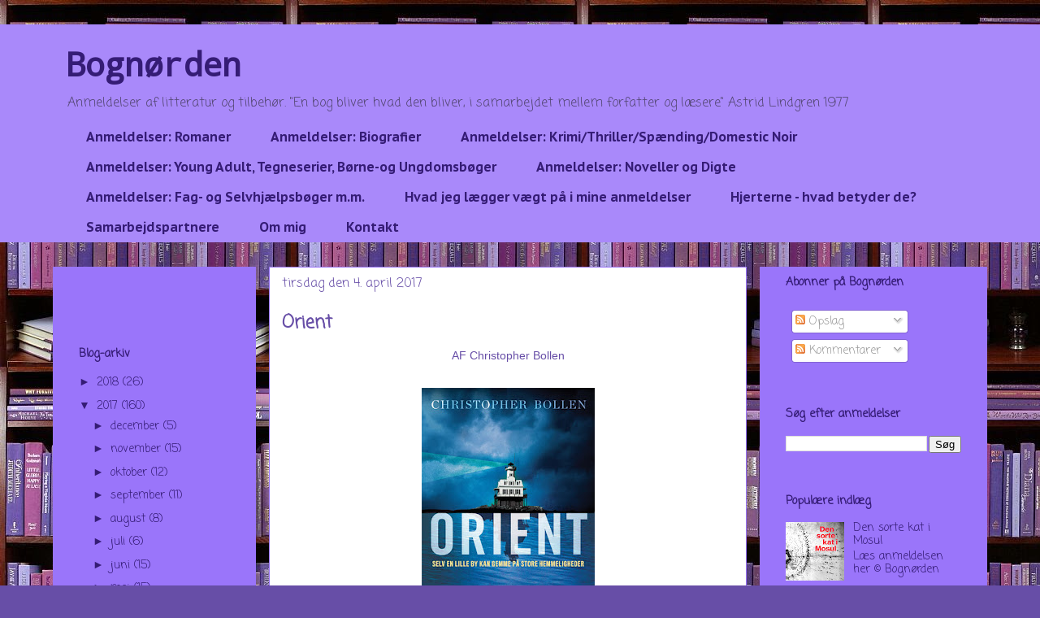

--- FILE ---
content_type: text/html; charset=UTF-8
request_url: https://bognorden.blogspot.com/2017/04/orient.html
body_size: 18100
content:
<!DOCTYPE html>
<html class='v2' dir='ltr' lang='da'>
<head>
<link href='https://www.blogger.com/static/v1/widgets/335934321-css_bundle_v2.css' rel='stylesheet' type='text/css'/>
<meta content='width=1100' name='viewport'/>
<meta content='text/html; charset=UTF-8' http-equiv='Content-Type'/>
<meta content='blogger' name='generator'/>
<link href='https://bognorden.blogspot.com/favicon.ico' rel='icon' type='image/x-icon'/>
<link href='http://bognorden.blogspot.com/2017/04/orient.html' rel='canonical'/>
<link rel="alternate" type="application/atom+xml" title="Bognørden - Atom" href="https://bognorden.blogspot.com/feeds/posts/default" />
<link rel="alternate" type="application/rss+xml" title="Bognørden - RSS" href="https://bognorden.blogspot.com/feeds/posts/default?alt=rss" />
<link rel="service.post" type="application/atom+xml" title="Bognørden - Atom" href="https://www.blogger.com/feeds/1525074050467744601/posts/default" />

<link rel="alternate" type="application/atom+xml" title="Bognørden - Atom" href="https://bognorden.blogspot.com/feeds/4017700249410857566/comments/default" />
<!--Can't find substitution for tag [blog.ieCssRetrofitLinks]-->
<link href='https://blogger.googleusercontent.com/img/b/R29vZ2xl/AVvXsEgGjh3vI6ShFRV6vur7KX2q_LkaYpTV0FSF8LUWS2CN4PdOgzDGrgwPIjG-l3snYaCEZPY4aRSrH8uzthYrGnfqU3V7HbdKX7z9vH1C2AoR5dF6uybtZT5clFv5toh9mOu8H9fmE5ulhMkQ/s320/1707212_1486805404.jpg' rel='image_src'/>
<meta content='http://bognorden.blogspot.com/2017/04/orient.html' property='og:url'/>
<meta content='Orient' property='og:title'/>
<meta content='Litteratur, litteraturanmeldelse, litteraturanmeldelser, anmeldelser, bøger, boganmeldelse, boganmeldelser, Bognørdens bogforum, anmeldelse' property='og:description'/>
<meta content='https://blogger.googleusercontent.com/img/b/R29vZ2xl/AVvXsEgGjh3vI6ShFRV6vur7KX2q_LkaYpTV0FSF8LUWS2CN4PdOgzDGrgwPIjG-l3snYaCEZPY4aRSrH8uzthYrGnfqU3V7HbdKX7z9vH1C2AoR5dF6uybtZT5clFv5toh9mOu8H9fmE5ulhMkQ/w1200-h630-p-k-no-nu/1707212_1486805404.jpg' property='og:image'/>
<title>Bognørden: Orient</title>
<style type='text/css'>@font-face{font-family:'Coming Soon';font-style:normal;font-weight:400;font-display:swap;src:url(//fonts.gstatic.com/s/comingsoon/v20/qWcuB6mzpYL7AJ2VfdQR1t-VWDnRsDkg.woff2)format('woff2');unicode-range:U+0000-00FF,U+0131,U+0152-0153,U+02BB-02BC,U+02C6,U+02DA,U+02DC,U+0304,U+0308,U+0329,U+2000-206F,U+20AC,U+2122,U+2191,U+2193,U+2212,U+2215,U+FEFF,U+FFFD;}@font-face{font-family:'Droid Sans Mono';font-style:normal;font-weight:400;font-display:swap;src:url(//fonts.gstatic.com/s/droidsansmono/v21/6NUO8FuJNQ2MbkrZ5-J8lKFrp7pRef2rUGIW9g.woff2)format('woff2');unicode-range:U+0000-00FF,U+0131,U+0152-0153,U+02BB-02BC,U+02C6,U+02DA,U+02DC,U+0304,U+0308,U+0329,U+2000-206F,U+20AC,U+2122,U+2191,U+2193,U+2212,U+2215,U+FEFF,U+FFFD;}@font-face{font-family:'PT Sans Caption';font-style:normal;font-weight:700;font-display:swap;src:url(//fonts.gstatic.com/s/ptsanscaption/v20/0FlJVP6Hrxmt7-fsUFhlFXNIlpcSwSrkQQ-v7XwDg99l.woff2)format('woff2');unicode-range:U+0460-052F,U+1C80-1C8A,U+20B4,U+2DE0-2DFF,U+A640-A69F,U+FE2E-FE2F;}@font-face{font-family:'PT Sans Caption';font-style:normal;font-weight:700;font-display:swap;src:url(//fonts.gstatic.com/s/ptsanscaption/v20/0FlJVP6Hrxmt7-fsUFhlFXNIlpcSwSrkSA-v7XwDg99l.woff2)format('woff2');unicode-range:U+0301,U+0400-045F,U+0490-0491,U+04B0-04B1,U+2116;}@font-face{font-family:'PT Sans Caption';font-style:normal;font-weight:700;font-display:swap;src:url(//fonts.gstatic.com/s/ptsanscaption/v20/0FlJVP6Hrxmt7-fsUFhlFXNIlpcSwSrkQg-v7XwDg99l.woff2)format('woff2');unicode-range:U+0100-02BA,U+02BD-02C5,U+02C7-02CC,U+02CE-02D7,U+02DD-02FF,U+0304,U+0308,U+0329,U+1D00-1DBF,U+1E00-1E9F,U+1EF2-1EFF,U+2020,U+20A0-20AB,U+20AD-20C0,U+2113,U+2C60-2C7F,U+A720-A7FF;}@font-face{font-family:'PT Sans Caption';font-style:normal;font-weight:700;font-display:swap;src:url(//fonts.gstatic.com/s/ptsanscaption/v20/0FlJVP6Hrxmt7-fsUFhlFXNIlpcSwSrkTA-v7XwDgw.woff2)format('woff2');unicode-range:U+0000-00FF,U+0131,U+0152-0153,U+02BB-02BC,U+02C6,U+02DA,U+02DC,U+0304,U+0308,U+0329,U+2000-206F,U+20AC,U+2122,U+2191,U+2193,U+2212,U+2215,U+FEFF,U+FFFD;}</style>
<style id='page-skin-1' type='text/css'><!--
/*
-----------------------------------------------
Blogger Template Style
Name:     Awesome Inc.
Designer: Tina Chen
URL:      tinachen.org
----------------------------------------------- */
/* Content
----------------------------------------------- */
body {
font: normal normal 14px Coming Soon;
color: #222222;
background: #674ea7 url(//3.bp.blogspot.com/-ngx3Il4n_Ss/U6UOQrVl1aI/AAAAAAAAAEU/gy2sMuHZH0s/s1600/cpurple1_318_general.jpg) repeat scroll top left;
}
html body .content-outer {
min-width: 0;
max-width: 100%;
width: 100%;
}
a:link {
text-decoration: none;
color: #554875;
}
a:visited {
text-decoration: none;
color: #554875;
}
a:hover {
text-decoration: underline;
color: #a989fa;
}
.body-fauxcolumn-outer .cap-top {
position: absolute;
z-index: 1;
height: 276px;
width: 100%;
background: transparent none repeat-x scroll top left;
_background-image: none;
}
/* Columns
----------------------------------------------- */
.content-inner {
padding: 0;
}
.header-inner .section {
margin: 0 16px;
}
.tabs-inner .section {
margin: 0 16px;
}
.main-inner {
padding-top: 30px;
}
.main-inner .column-center-inner,
.main-inner .column-left-inner,
.main-inner .column-right-inner {
padding: 0 5px;
}
*+html body .main-inner .column-center-inner {
margin-top: -30px;
}
#layout .main-inner .column-center-inner {
margin-top: 0;
}
/* Header
----------------------------------------------- */
.header-outer {
margin: 0 0 0 0;
background: #a989fa none repeat scroll 0 0;
}
.Header h1 {
font: normal bold 40px Droid Sans Mono;
color: #351c75;
text-shadow: 0 0 -1px #000000;
}
.Header h1 a {
color: #351c75;
}
.Header .description {
font: normal normal 16px Coming Soon;
color: #554875;
}
.header-inner .Header .titlewrapper,
.header-inner .Header .descriptionwrapper {
padding-left: 0;
padding-right: 0;
margin-bottom: 0;
}
.header-inner .Header .titlewrapper {
padding-top: 22px;
}
/* Tabs
----------------------------------------------- */
.tabs-outer {
overflow: hidden;
position: relative;
background: #a989fa none repeat scroll 0 0;
}
#layout .tabs-outer {
overflow: visible;
}
.tabs-cap-top, .tabs-cap-bottom {
position: absolute;
width: 100%;
border-top: 1px solid rgba(0, 0, 0, 0);
}
.tabs-cap-bottom {
bottom: 0;
}
.tabs-inner .widget li a {
display: inline-block;
margin: 0;
padding: .6em 1.5em;
font: normal bold 16px PT Sans Caption;
color: #351c75;
border-top: 1px solid rgba(0, 0, 0, 0);
border-bottom: 1px solid rgba(0, 0, 0, 0);
border-left: 1px solid rgba(0, 0, 0, 0);
height: 16px;
line-height: 16px;
}
.tabs-inner .widget li:last-child a {
border-right: 1px solid rgba(0, 0, 0, 0);
}
.tabs-inner .widget li.selected a, .tabs-inner .widget li a:hover {
background: #a989fa none repeat-x scroll 0 -100px;
color: #351c75;
}
/* Headings
----------------------------------------------- */
h2 {
font: normal bold 14px Coming Soon;
color: #351c75;
}
/* Widgets
----------------------------------------------- */
.main-inner .section {
margin: 0 27px;
padding: 0;
}
.main-inner .column-left-outer,
.main-inner .column-right-outer {
margin-top: 0;
}
#layout .main-inner .column-left-outer,
#layout .main-inner .column-right-outer {
margin-top: 0;
}
.main-inner .column-left-inner,
.main-inner .column-right-inner {
background: #9a75fa none repeat 0 0;
-moz-box-shadow: 0 0 0 rgba(0, 0, 0, .2);
-webkit-box-shadow: 0 0 0 rgba(0, 0, 0, .2);
-goog-ms-box-shadow: 0 0 0 rgba(0, 0, 0, .2);
box-shadow: 0 0 0 rgba(0, 0, 0, .2);
-moz-border-radius: 0;
-webkit-border-radius: 0;
-goog-ms-border-radius: 0;
border-radius: 0;
}
#layout .main-inner .column-left-inner,
#layout .main-inner .column-right-inner {
margin-top: 0;
}
.sidebar .widget {
font: normal normal 14px Coming Soon;
color: #333333;
}
.sidebar .widget a:link {
color: #351c75;
}
.sidebar .widget a:visited {
color: #444444;
}
.sidebar .widget a:hover {
color: #554875;
}
.sidebar .widget h2 {
text-shadow: 0 0 -1px #000000;
}
.main-inner .widget {
background-color: #9a75fa;
border: 1px solid transparent;
padding: 0 15px 15px;
margin: 20px -16px;
-moz-box-shadow: 0 0 0 rgba(0, 0, 0, .2);
-webkit-box-shadow: 0 0 0 rgba(0, 0, 0, .2);
-goog-ms-box-shadow: 0 0 0 rgba(0, 0, 0, .2);
box-shadow: 0 0 0 rgba(0, 0, 0, .2);
-moz-border-radius: 0;
-webkit-border-radius: 0;
-goog-ms-border-radius: 0;
border-radius: 0;
}
.main-inner .widget h2 {
margin: 0 -15px;
padding: .6em 15px .5em;
border-bottom: 1px solid transparent;
}
.footer-inner .widget h2 {
padding: 0 0 .4em;
border-bottom: 1px solid transparent;
}
.main-inner .widget h2 + div, .footer-inner .widget h2 + div {
border-top: 1px solid transparent;
padding-top: 8px;
}
.main-inner .widget .widget-content {
margin: 0 -15px;
padding: 7px 15px 0;
}
.main-inner .widget ul, .main-inner .widget #ArchiveList ul.flat {
margin: -8px -15px 0;
padding: 0;
list-style: none;
}
.main-inner .widget #ArchiveList {
margin: -8px 0 0;
}
.main-inner .widget ul li, .main-inner .widget #ArchiveList ul.flat li {
padding: .5em 15px;
text-indent: 0;
color: #351c75;
border-top: 1px solid transparent;
border-bottom: 1px solid transparent;
}
.main-inner .widget #ArchiveList ul li {
padding-top: .25em;
padding-bottom: .25em;
}
.main-inner .widget ul li:first-child, .main-inner .widget #ArchiveList ul.flat li:first-child {
border-top: none;
}
.main-inner .widget ul li:last-child, .main-inner .widget #ArchiveList ul.flat li:last-child {
border-bottom: none;
}
.post-body {
position: relative;
}
.main-inner .widget .post-body ul {
padding: 0 2.5em;
margin: .5em 0;
list-style: disc;
}
.main-inner .widget .post-body ul li {
padding: 0.25em 0;
margin-bottom: .25em;
color: #222222;
border: none;
}
.footer-inner .widget ul {
padding: 0;
list-style: none;
}
.widget .zippy {
color: #351c75;
}
/* Posts
----------------------------------------------- */
body .main-inner .Blog {
padding: 0;
margin-bottom: 1em;
background-color: transparent;
border: none;
-moz-box-shadow: 0 0 0 rgba(0, 0, 0, 0);
-webkit-box-shadow: 0 0 0 rgba(0, 0, 0, 0);
-goog-ms-box-shadow: 0 0 0 rgba(0, 0, 0, 0);
box-shadow: 0 0 0 rgba(0, 0, 0, 0);
}
.main-inner .section:last-child .Blog:last-child {
padding: 0;
margin-bottom: 1em;
}
.main-inner .widget h2.date-header {
margin: 0 -15px 1px;
padding: 0 0 0 0;
font: normal normal 16px Coming Soon;
color: #674ea7;
background: transparent none no-repeat scroll top left;
border-top: 0 solid #222222;
border-bottom: 1px solid transparent;
-moz-border-radius-topleft: 0;
-moz-border-radius-topright: 0;
-webkit-border-top-left-radius: 0;
-webkit-border-top-right-radius: 0;
border-top-left-radius: 0;
border-top-right-radius: 0;
position: static;
bottom: 100%;
right: 15px;
text-shadow: 0 0 -1px #000000;
}
.main-inner .widget h2.date-header span {
font: normal normal 16px Coming Soon;
display: block;
padding: .5em 15px;
border-left: 0 solid #222222;
border-right: 0 solid #222222;
}
.date-outer {
position: relative;
margin: 30px 0 20px;
padding: 0 15px;
background-color: #ffffff;
border: 1px solid #9a75fa;
-moz-box-shadow: 0 0 0 rgba(0, 0, 0, .2);
-webkit-box-shadow: 0 0 0 rgba(0, 0, 0, .2);
-goog-ms-box-shadow: 0 0 0 rgba(0, 0, 0, .2);
box-shadow: 0 0 0 rgba(0, 0, 0, .2);
-moz-border-radius: 0;
-webkit-border-radius: 0;
-goog-ms-border-radius: 0;
border-radius: 0;
}
.date-outer:first-child {
margin-top: 0;
}
.date-outer:last-child {
margin-bottom: 20px;
-moz-border-radius-bottomleft: 0;
-moz-border-radius-bottomright: 0;
-webkit-border-bottom-left-radius: 0;
-webkit-border-bottom-right-radius: 0;
-goog-ms-border-bottom-left-radius: 0;
-goog-ms-border-bottom-right-radius: 0;
border-bottom-left-radius: 0;
border-bottom-right-radius: 0;
}
.date-posts {
margin: 0 -15px;
padding: 0 15px;
clear: both;
}
.post-outer, .inline-ad {
border-top: 1px solid transparent;
margin: 0 -15px;
padding: 15px 15px;
}
.post-outer {
padding-bottom: 10px;
}
.post-outer:first-child {
padding-top: 0;
border-top: none;
}
.post-outer:last-child, .inline-ad:last-child {
border-bottom: none;
}
.post-body {
position: relative;
}
.post-body img {
padding: 8px;
background: transparent;
border: 1px solid transparent;
-moz-box-shadow: 0 0 0 rgba(0, 0, 0, .2);
-webkit-box-shadow: 0 0 0 rgba(0, 0, 0, .2);
box-shadow: 0 0 0 rgba(0, 0, 0, .2);
-moz-border-radius: 0;
-webkit-border-radius: 0;
border-radius: 0;
}
h3.post-title, h4 {
font: normal bold 22px Coming Soon;
color: #674ea7;
}
h3.post-title a {
font: normal bold 22px Coming Soon;
color: #674ea7;
}
h3.post-title a:hover {
color: #a989fa;
text-decoration: underline;
}
.post-header {
margin: 0 0 1em;
}
.post-body {
line-height: 1.4;
}
.post-outer h2 {
color: #222222;
}
.post-footer {
margin: 1.5em 0 0;
}
#blog-pager {
padding: 15px;
font-size: 120%;
background-color: #ffffff;
border: 1px solid transparent;
-moz-box-shadow: 0 0 0 rgba(0, 0, 0, .2);
-webkit-box-shadow: 0 0 0 rgba(0, 0, 0, .2);
-goog-ms-box-shadow: 0 0 0 rgba(0, 0, 0, .2);
box-shadow: 0 0 0 rgba(0, 0, 0, .2);
-moz-border-radius: 0;
-webkit-border-radius: 0;
-goog-ms-border-radius: 0;
border-radius: 0;
-moz-border-radius-topleft: 0;
-moz-border-radius-topright: 0;
-webkit-border-top-left-radius: 0;
-webkit-border-top-right-radius: 0;
-goog-ms-border-top-left-radius: 0;
-goog-ms-border-top-right-radius: 0;
border-top-left-radius: 0;
border-top-right-radius-topright: 0;
margin-top: 1em;
}
.blog-feeds, .post-feeds {
margin: 1em 0;
text-align: center;
color: #674ea7;
}
.blog-feeds a, .post-feeds a {
color: #888888;
}
.blog-feeds a:visited, .post-feeds a:visited {
color: #444444;
}
.blog-feeds a:hover, .post-feeds a:hover {
color: #cccccc;
}
.post-outer .comments {
margin-top: 2em;
}
/* Comments
----------------------------------------------- */
.comments .comments-content .icon.blog-author {
background-repeat: no-repeat;
background-image: url([data-uri]);
}
.comments .comments-content .loadmore a {
border-top: 1px solid rgba(0, 0, 0, 0);
border-bottom: 1px solid rgba(0, 0, 0, 0);
}
.comments .continue {
border-top: 2px solid rgba(0, 0, 0, 0);
}
/* Footer
----------------------------------------------- */
.footer-outer {
margin: -0 0 -1px;
padding: 0 0 0;
color: #674ea7;
overflow: hidden;
}
.footer-fauxborder-left {
border-top: 1px solid transparent;
background: #9a75fa none repeat scroll 0 0;
-moz-box-shadow: 0 0 0 rgba(0, 0, 0, .2);
-webkit-box-shadow: 0 0 0 rgba(0, 0, 0, .2);
-goog-ms-box-shadow: 0 0 0 rgba(0, 0, 0, .2);
box-shadow: 0 0 0 rgba(0, 0, 0, .2);
margin: 0 -0;
}
/* Mobile
----------------------------------------------- */
body.mobile {
background-size: auto;
}
.mobile .body-fauxcolumn-outer {
background: transparent none repeat scroll top left;
}
*+html body.mobile .main-inner .column-center-inner {
margin-top: 0;
}
.mobile .main-inner .widget {
padding: 0 0 15px;
}
.mobile .main-inner .widget h2 + div,
.mobile .footer-inner .widget h2 + div {
border-top: none;
padding-top: 0;
}
.mobile .footer-inner .widget h2 {
padding: 0.5em 0;
border-bottom: none;
}
.mobile .main-inner .widget .widget-content {
margin: 0;
padding: 7px 0 0;
}
.mobile .main-inner .widget ul,
.mobile .main-inner .widget #ArchiveList ul.flat {
margin: 0 -15px 0;
}
.mobile .main-inner .widget h2.date-header {
right: 0;
}
.mobile .date-header span {
padding: 0.4em 0;
}
.mobile .date-outer:first-child {
margin-bottom: 0;
border: 1px solid #9a75fa;
-moz-border-radius-topleft: 0;
-moz-border-radius-topright: 0;
-webkit-border-top-left-radius: 0;
-webkit-border-top-right-radius: 0;
-goog-ms-border-top-left-radius: 0;
-goog-ms-border-top-right-radius: 0;
border-top-left-radius: 0;
border-top-right-radius: 0;
}
.mobile .date-outer {
border-color: #9a75fa;
border-width: 0 1px 1px;
}
.mobile .date-outer:last-child {
margin-bottom: 0;
}
.mobile .main-inner {
padding: 0;
}
.mobile .header-inner .section {
margin: 0;
}
.mobile .post-outer, .mobile .inline-ad {
padding: 5px 0;
}
.mobile .tabs-inner .section {
margin: 0 10px;
}
.mobile .main-inner .widget h2 {
margin: 0;
padding: 0;
}
.mobile .main-inner .widget h2.date-header span {
padding: 0;
}
.mobile .main-inner .widget .widget-content {
margin: 0;
padding: 7px 0 0;
}
.mobile #blog-pager {
border: 1px solid transparent;
background: #9a75fa none repeat scroll 0 0;
}
.mobile .main-inner .column-left-inner,
.mobile .main-inner .column-right-inner {
background: #9a75fa none repeat 0 0;
-moz-box-shadow: none;
-webkit-box-shadow: none;
-goog-ms-box-shadow: none;
box-shadow: none;
}
.mobile .date-posts {
margin: 0;
padding: 0;
}
.mobile .footer-fauxborder-left {
margin: 0;
border-top: inherit;
}
.mobile .main-inner .section:last-child .Blog:last-child {
margin-bottom: 0;
}
.mobile-index-contents {
color: #222222;
}
.mobile .mobile-link-button {
background: #554875 none repeat scroll 0 0;
}
.mobile-link-button a:link, .mobile-link-button a:visited {
color: #ffffff;
}
.mobile .tabs-inner .PageList .widget-content {
background: transparent;
border-top: 1px solid;
border-color: rgba(0, 0, 0, 0);
color: #351c75;
}
.mobile .tabs-inner .PageList .widget-content .pagelist-arrow {
border-left: 1px solid rgba(0, 0, 0, 0);
}

--></style>
<style id='template-skin-1' type='text/css'><!--
body {
min-width: 1150px;
}
.content-outer, .content-fauxcolumn-outer, .region-inner {
min-width: 1150px;
max-width: 1150px;
_width: 1150px;
}
.main-inner .columns {
padding-left: 250px;
padding-right: 280px;
}
.main-inner .fauxcolumn-center-outer {
left: 250px;
right: 280px;
/* IE6 does not respect left and right together */
_width: expression(this.parentNode.offsetWidth -
parseInt("250px") -
parseInt("280px") + 'px');
}
.main-inner .fauxcolumn-left-outer {
width: 250px;
}
.main-inner .fauxcolumn-right-outer {
width: 280px;
}
.main-inner .column-left-outer {
width: 250px;
right: 100%;
margin-left: -250px;
}
.main-inner .column-right-outer {
width: 280px;
margin-right: -280px;
}
#layout {
min-width: 0;
}
#layout .content-outer {
min-width: 0;
width: 800px;
}
#layout .region-inner {
min-width: 0;
width: auto;
}
body#layout div.add_widget {
padding: 8px;
}
body#layout div.add_widget a {
margin-left: 32px;
}
--></style>
<style>
    body {background-image:url(\/\/3.bp.blogspot.com\/-ngx3Il4n_Ss\/U6UOQrVl1aI\/AAAAAAAAAEU\/gy2sMuHZH0s\/s1600\/cpurple1_318_general.jpg);}
    
@media (max-width: 200px) { body {background-image:url(\/\/3.bp.blogspot.com\/-ngx3Il4n_Ss\/U6UOQrVl1aI\/AAAAAAAAAEU\/gy2sMuHZH0s\/w200\/cpurple1_318_general.jpg);}}
@media (max-width: 400px) and (min-width: 201px) { body {background-image:url(\/\/3.bp.blogspot.com\/-ngx3Il4n_Ss\/U6UOQrVl1aI\/AAAAAAAAAEU\/gy2sMuHZH0s\/w400\/cpurple1_318_general.jpg);}}
@media (max-width: 800px) and (min-width: 401px) { body {background-image:url(\/\/3.bp.blogspot.com\/-ngx3Il4n_Ss\/U6UOQrVl1aI\/AAAAAAAAAEU\/gy2sMuHZH0s\/w800\/cpurple1_318_general.jpg);}}
@media (max-width: 1200px) and (min-width: 801px) { body {background-image:url(\/\/3.bp.blogspot.com\/-ngx3Il4n_Ss\/U6UOQrVl1aI\/AAAAAAAAAEU\/gy2sMuHZH0s\/w1200\/cpurple1_318_general.jpg);}}
/* Last tag covers anything over one higher than the previous max-size cap. */
@media (min-width: 1201px) { body {background-image:url(\/\/3.bp.blogspot.com\/-ngx3Il4n_Ss\/U6UOQrVl1aI\/AAAAAAAAAEU\/gy2sMuHZH0s\/w1600\/cpurple1_318_general.jpg);}}
  </style>
<script type='text/javascript'>
        (function(i,s,o,g,r,a,m){i['GoogleAnalyticsObject']=r;i[r]=i[r]||function(){
        (i[r].q=i[r].q||[]).push(arguments)},i[r].l=1*new Date();a=s.createElement(o),
        m=s.getElementsByTagName(o)[0];a.async=1;a.src=g;m.parentNode.insertBefore(a,m)
        })(window,document,'script','https://www.google-analytics.com/analytics.js','ga');
        ga('create', 'UA-73534633-1', 'auto', 'blogger');
        ga('blogger.send', 'pageview');
      </script>
<link href='https://www.blogger.com/dyn-css/authorization.css?targetBlogID=1525074050467744601&amp;zx=e782627a-6837-4eea-9a38-0c1559e143b5' media='none' onload='if(media!=&#39;all&#39;)media=&#39;all&#39;' rel='stylesheet'/><noscript><link href='https://www.blogger.com/dyn-css/authorization.css?targetBlogID=1525074050467744601&amp;zx=e782627a-6837-4eea-9a38-0c1559e143b5' rel='stylesheet'/></noscript>
<meta name='google-adsense-platform-account' content='ca-host-pub-1556223355139109'/>
<meta name='google-adsense-platform-domain' content='blogspot.com'/>

<!-- data-ad-client=ca-pub-2851956061189028 -->

</head>
<body class='loading variant-dark'>
<div class='navbar no-items section' id='navbar' name='Navigationslinje'>
</div>
<div class='body-fauxcolumns'>
<div class='fauxcolumn-outer body-fauxcolumn-outer'>
<div class='cap-top'>
<div class='cap-left'></div>
<div class='cap-right'></div>
</div>
<div class='fauxborder-left'>
<div class='fauxborder-right'></div>
<div class='fauxcolumn-inner'>
</div>
</div>
<div class='cap-bottom'>
<div class='cap-left'></div>
<div class='cap-right'></div>
</div>
</div>
</div>
<div class='content'>
<div class='content-fauxcolumns'>
<div class='fauxcolumn-outer content-fauxcolumn-outer'>
<div class='cap-top'>
<div class='cap-left'></div>
<div class='cap-right'></div>
</div>
<div class='fauxborder-left'>
<div class='fauxborder-right'></div>
<div class='fauxcolumn-inner'>
</div>
</div>
<div class='cap-bottom'>
<div class='cap-left'></div>
<div class='cap-right'></div>
</div>
</div>
</div>
<div class='content-outer'>
<div class='content-cap-top cap-top'>
<div class='cap-left'></div>
<div class='cap-right'></div>
</div>
<div class='fauxborder-left content-fauxborder-left'>
<div class='fauxborder-right content-fauxborder-right'></div>
<div class='content-inner'>
<header>
<div class='header-outer'>
<div class='header-cap-top cap-top'>
<div class='cap-left'></div>
<div class='cap-right'></div>
</div>
<div class='fauxborder-left header-fauxborder-left'>
<div class='fauxborder-right header-fauxborder-right'></div>
<div class='region-inner header-inner'>
<div class='header section' id='header' name='Overskrift'><div class='widget Header' data-version='1' id='Header1'>
<div id='header-inner'>
<div class='titlewrapper'>
<h1 class='title'>
<a href='https://bognorden.blogspot.com/'>
Bognørden
</a>
</h1>
</div>
<div class='descriptionwrapper'>
<p class='description'><span>Anmeldelser af litteratur og tilbehør.


"En bog bliver hvad den bliver, i samarbejdet mellem forfatter og læsere"
Astrid Lindgren 1977 </span></p>
</div>
</div>
</div></div>
</div>
</div>
<div class='header-cap-bottom cap-bottom'>
<div class='cap-left'></div>
<div class='cap-right'></div>
</div>
</div>
</header>
<div class='tabs-outer'>
<div class='tabs-cap-top cap-top'>
<div class='cap-left'></div>
<div class='cap-right'></div>
</div>
<div class='fauxborder-left tabs-fauxborder-left'>
<div class='fauxborder-right tabs-fauxborder-right'></div>
<div class='region-inner tabs-inner'>
<div class='tabs section' id='crosscol' name='Felt over alle kolonner'><div class='widget PageList' data-version='1' id='PageList1'>
<h2>Praktisk Info &amp; Anmeldelser efter genre</h2>
<div class='widget-content'>
<ul>
<li>
<a href='https://bognorden.blogspot.com/p/inspiration-efter-genre.html'>Anmeldelser: Romaner</a>
</li>
<li>
<a href='https://bognorden.blogspot.com/p/anmeldelser-biografier.html'>Anmeldelser: Biografier</a>
</li>
<li>
<a href='https://bognorden.blogspot.com/p/anmeldelser-krimithrillerspndingdomesti.html'>Anmeldelser: Krimi/Thriller/Spænding/Domestic Noir</a>
</li>
<li>
<a href='https://bognorden.blogspot.com/p/anmeldelser-brne-og-ungdomsbger.html'>Anmeldelser: Young Adult, Tegneserier, Børne-og Ungdomsbøger</a>
</li>
<li>
<a href='https://bognorden.blogspot.com/p/anmeldelser-noveller-og-digte.html'>Anmeldelser: Noveller og Digte</a>
</li>
<li>
<a href='https://bognorden.blogspot.com/p/anmeldelser-fagbger.html'>Anmeldelser: Fag- og Selvhjælpsbøger m.m.</a>
</li>
<li>
<a href='https://bognorden.blogspot.com/p/hvad-jeg-lgger-vgt-pa-i-mine-anmeldelser.html'>Hvad jeg lægger vægt på i mine anmeldelser</a>
</li>
<li>
<a href='https://bognorden.blogspot.com/p/hjerterne-hvad-betyder-de.html'>Hjerterne - hvad betyder de?</a>
</li>
<li>
<a href='https://bognorden.blogspot.com/p/samarbejdspartnere.html'>Samarbejdspartnere</a>
</li>
<li>
<a href='https://bognorden.blogspot.com/p/om-mig.html'>Om mig</a>
</li>
<li>
<a href='https://bognorden.blogspot.com/p/kontakt.html'>Kontakt</a>
</li>
</ul>
<div class='clear'></div>
</div>
</div></div>
<div class='tabs no-items section' id='crosscol-overflow' name='Cross-Column 2'></div>
</div>
</div>
<div class='tabs-cap-bottom cap-bottom'>
<div class='cap-left'></div>
<div class='cap-right'></div>
</div>
</div>
<div class='main-outer'>
<div class='main-cap-top cap-top'>
<div class='cap-left'></div>
<div class='cap-right'></div>
</div>
<div class='fauxborder-left main-fauxborder-left'>
<div class='fauxborder-right main-fauxborder-right'></div>
<div class='region-inner main-inner'>
<div class='columns fauxcolumns'>
<div class='fauxcolumn-outer fauxcolumn-center-outer'>
<div class='cap-top'>
<div class='cap-left'></div>
<div class='cap-right'></div>
</div>
<div class='fauxborder-left'>
<div class='fauxborder-right'></div>
<div class='fauxcolumn-inner'>
</div>
</div>
<div class='cap-bottom'>
<div class='cap-left'></div>
<div class='cap-right'></div>
</div>
</div>
<div class='fauxcolumn-outer fauxcolumn-left-outer'>
<div class='cap-top'>
<div class='cap-left'></div>
<div class='cap-right'></div>
</div>
<div class='fauxborder-left'>
<div class='fauxborder-right'></div>
<div class='fauxcolumn-inner'>
</div>
</div>
<div class='cap-bottom'>
<div class='cap-left'></div>
<div class='cap-right'></div>
</div>
</div>
<div class='fauxcolumn-outer fauxcolumn-right-outer'>
<div class='cap-top'>
<div class='cap-left'></div>
<div class='cap-right'></div>
</div>
<div class='fauxborder-left'>
<div class='fauxborder-right'></div>
<div class='fauxcolumn-inner'>
</div>
</div>
<div class='cap-bottom'>
<div class='cap-left'></div>
<div class='cap-right'></div>
</div>
</div>
<!-- corrects IE6 width calculation -->
<div class='columns-inner'>
<div class='column-center-outer'>
<div class='column-center-inner'>
<div class='main section' id='main' name='Hovedsektion'><div class='widget Blog' data-version='1' id='Blog1'>
<div class='blog-posts hfeed'>

          <div class="date-outer">
        
<h2 class='date-header'><span>tirsdag den 4. april 2017</span></h2>

          <div class="date-posts">
        
<div class='post-outer'>
<div class='post hentry uncustomized-post-template' itemprop='blogPost' itemscope='itemscope' itemtype='http://schema.org/BlogPosting'>
<meta content='https://blogger.googleusercontent.com/img/b/R29vZ2xl/AVvXsEgGjh3vI6ShFRV6vur7KX2q_LkaYpTV0FSF8LUWS2CN4PdOgzDGrgwPIjG-l3snYaCEZPY4aRSrH8uzthYrGnfqU3V7HbdKX7z9vH1C2AoR5dF6uybtZT5clFv5toh9mOu8H9fmE5ulhMkQ/s320/1707212_1486805404.jpg' itemprop='image_url'/>
<meta content='1525074050467744601' itemprop='blogId'/>
<meta content='4017700249410857566' itemprop='postId'/>
<a name='4017700249410857566'></a>
<h3 class='post-title entry-title' itemprop='name'>
Orient
</h3>
<div class='post-header'>
<div class='post-header-line-1'></div>
</div>
<div class='post-body entry-content' id='post-body-4017700249410857566' itemprop='description articleBody'>
<div style="text-align: center;">
<span style="color: #674ea7; font-family: &quot;arial&quot; , &quot;helvetica&quot; , sans-serif;">AF Christopher Bollen</span></div>
<div style="text-align: center;">
<span style="color: #674ea7; font-family: &quot;arial&quot; , &quot;helvetica&quot; , sans-serif;"><br /></span></div>
<div class="separator" style="clear: both; text-align: center;">
<a href="http://gad.dk/orient#" target="_blank"><img border="0" height="320" src="https://blogger.googleusercontent.com/img/b/R29vZ2xl/AVvXsEgGjh3vI6ShFRV6vur7KX2q_LkaYpTV0FSF8LUWS2CN4PdOgzDGrgwPIjG-l3snYaCEZPY4aRSrH8uzthYrGnfqU3V7HbdKX7z9vH1C2AoR5dF6uybtZT5clFv5toh9mOu8H9fmE5ulhMkQ/s320/1707212_1486805404.jpg" width="213" /></a></div>
<div style="text-align: center;">
<span style="color: #674ea7; font-family: &quot;arial&quot; , &quot;helvetica&quot; , sans-serif;"><br /></span></div>
<div style="text-align: center;">
<span style="color: #674ea7; font-family: &quot;arial&quot; , &quot;helvetica&quot; , sans-serif;">670 sider <a href="http://gad.dk/GadsForlagdk.aspx" target="_blank">gads forlag</a></span></div>
<div style="text-align: center;">
<span style="color: #674ea7; font-family: &quot;arial&quot; , &quot;helvetica&quot; , sans-serif;"><br /></span></div>
<div style="text-align: center;">
<span style="color: #674ea7; font-family: &quot;arial&quot; , &quot;helvetica&quot; , sans-serif;">Orient er forfatterens anden romanudgivelse. Til daglig bor han i New York og skriver om kunst og kultur for et magasin.</span><br />
<span style="color: #674ea7; font-family: &quot;arial&quot; , &quot;helvetica&quot; , sans-serif;"><br /></span>
<span style="color: #674ea7; font-family: &quot;arial&quot; , &quot;helvetica&quot; , sans-serif;">Ude foran New York ligger Long Island, en lille landtange, der er tæt på storbyen men også langt nok væk til at kunne være en anden verden. På Long Island ligger den lille kystby Orient, hvor der efterhånden ikke er mere end godt 700 fastboende tilbage. Til gengæld er Orient befolket sommeren igennem, af kunstnertyper fra New York, der tror de ejer stedet og vil modernisere. Orients "gamle" beboere er splittede: nogle kæmper for at bibeholde deres by og holde fremskridt og fremmede væk og andre forsøger at tjene penge på de nye. Midt i denne konflikt er Beth, hun er født og opvokset i Orient, men har været bosat i New York i mange år. Nu er hun tilbage med sin Romanske kunstner mand. Og så er der Paul, også født og opvokset i byen, men bosat i storbyen og udelukkende hjemme få uger hver sommer, hvilket mange af de fastboendesætter pris på. Men denne gang er Paul ikke kommet hjem alene, han har taget den unge Mills med. Mills er en forældreløs knægt, der havnede i problemer i New York og kom ind under Pauls vinger. Nu skal Mills hjælpe Paul med at rydde op i det store barndomshjem i Orient. Men inden arbejdet kommer ordentligt i gang rammes byen af flere grufulde hændelser. Byens opsynsmand findes druknet og samme dag finder nogle beboere et genmanipuleret dyr, der højst sandsynligt er drevet i land fra den nærliggende forsøgsstation. Men det er desværre kun begyndelsen, byen summer af angst og ulykkerne bliver ved at vælte ned. Og, hvem kan tænkes at være ophavsmand til de mange ulykker - naturligvis den unge hjemløse knægt - med ham kom ulykkerne. Mills er en jaget ung mand og faktisk har han kun Beth, der tilsyneladende stoler på ham og vil hjælpe - men er det nok og er det i tide?</span><br />
<span style="color: #674ea7; font-family: &quot;arial&quot; , &quot;helvetica&quot; , sans-serif;"><br /></span>
<span style="color: #674ea7; font-family: &quot;arial&quot; , &quot;helvetica&quot; , sans-serif;">Romanen er skrevet i tredjeperson og med skiftende fortæller-stemmer. De to hovedfortællere er Mills og Beth. Sproget er flydende og letlæseligt - og trods den manglende jeg-fortæller, er det faktisk en roman, der kommer <u>helt</u>&nbsp;ind under huden på figurerne. Da jeg først havde dannet mig et indtryk af figurerne, opdagede jeg, at jeg var inde i et univers, der havde et fast greb i mig.</span><br />
<span style="color: #674ea7; font-family: &quot;arial&quot; , &quot;helvetica&quot; , sans-serif;"><br /></span>
<span style="color: #674ea7; font-family: &quot;arial&quot; , &quot;helvetica&quot; , sans-serif;">Plottet er skruet virkelig godt sammen, jeg havde flere gange en klar forventning om at have løst gåden, for så at vende en side og se, at jeg tog fejl. Nu er romanen ganske vist med dødsfald, men det er ikke dødsfaldende, der er hovedfortællingen i denne thriller. Det er derimod de solide portrætter af byen og ikke mindst dens indbyggere. Orient Noir!</span><br />
<span style="color: #674ea7; font-family: &quot;arial&quot; , &quot;helvetica&quot; , sans-serif;"><br /></span>
<span style="color: #674ea7; font-family: &quot;arial&quot; , &quot;helvetica&quot; , sans-serif;">Nogen har sammenlignet Orient med Twin Peaks, og der vil jeg gerne støtte op. Jeg fornemmede samme mørke og psykologiske fortælling - bøger har jo bare den ekstra dimension, at læseren kan komme meget tættere på - og det kom jeg her.&nbsp;</span><br />
<span style="color: #674ea7; font-family: &quot;arial&quot; , &quot;helvetica&quot; , sans-serif;"><br /></span>
<span style="color: #674ea7; font-family: &quot;arial&quot; , &quot;helvetica&quot; , sans-serif;">Orient er en thriller, der både fænger og fastholder. Den holder, hvad den lover og så holder den niveau på samtlige 668 sider. Er du til solid psykologisk &nbsp;thriller, så er Orient ikke til at komme udenom. Jeg er fan!</span><br />
<span style="color: #674ea7; font-family: &quot;arial&quot; , &quot;helvetica&quot; , sans-serif;"><br /></span>
<div class="separator" style="clear: both; text-align: center;">
<a href="https://bognorden.blogspot.dk/p/hjerterne-hvad-betyder-de.html" target="_blank"><img border="0" src="https://blogger.googleusercontent.com/img/b/R29vZ2xl/AVvXsEhjYa1yK-9xqNOQAww0a3Qvh_Noqct8aJkuzMkXgsSwabiF5oLvdo6jXSyQdl-oAPXAZFcJzug5iM2dqCkTukrgY_O7qPsv_n7PySJTA6hkIAYhWd-Ic5-EFiHi9CIxWSreyfuYO0WsDMhh/s1600/5.jpg" /></a></div>
<div class="separator" style="clear: both; text-align: center;">
<span style="color: #674ea7; font-family: arial, helvetica, sans-serif;">&#169; Bognørden</span></div>
</div>
<div style='clear: both;'></div>
</div>
<div class='post-footer'>
<div class='post-footer-line post-footer-line-1'>
<span class='post-author vcard'>
Indsendt af
<span class='fn' itemprop='author' itemscope='itemscope' itemtype='http://schema.org/Person'>
<meta content='https://www.blogger.com/profile/10751659738603036458' itemprop='url'/>
<a class='g-profile' href='https://www.blogger.com/profile/10751659738603036458' rel='author' title='author profile'>
<span itemprop='name'>Bognørden</span>
</a>
</span>
</span>
<span class='post-timestamp'>
kl.
<meta content='http://bognorden.blogspot.com/2017/04/orient.html' itemprop='url'/>
<a class='timestamp-link' href='https://bognorden.blogspot.com/2017/04/orient.html' rel='bookmark' title='permanent link'><abbr class='published' itemprop='datePublished' title='2017-04-04T07:27:00+02:00'>07.27.00</abbr></a>
</span>
<span class='post-comment-link'>
</span>
<span class='post-icons'>
<span class='item-action'>
<a href='https://www.blogger.com/email-post/1525074050467744601/4017700249410857566' title='Send opslag med mail'>
<img alt='' class='icon-action' height='13' src='https://resources.blogblog.com/img/icon18_email.gif' width='18'/>
</a>
</span>
<span class='item-control blog-admin pid-1890038544'>
<a href='https://www.blogger.com/post-edit.g?blogID=1525074050467744601&postID=4017700249410857566&from=pencil' title='Rediger opslag'>
<img alt='' class='icon-action' height='18' src='https://resources.blogblog.com/img/icon18_edit_allbkg.gif' width='18'/>
</a>
</span>
</span>
<div class='post-share-buttons goog-inline-block'>
<a class='goog-inline-block share-button sb-email' href='https://www.blogger.com/share-post.g?blogID=1525074050467744601&postID=4017700249410857566&target=email' target='_blank' title='Send med mail'><span class='share-button-link-text'>Send med mail</span></a><a class='goog-inline-block share-button sb-blog' href='https://www.blogger.com/share-post.g?blogID=1525074050467744601&postID=4017700249410857566&target=blog' onclick='window.open(this.href, "_blank", "height=270,width=475"); return false;' target='_blank' title='Blog om dette!'><span class='share-button-link-text'>Blog om dette!</span></a><a class='goog-inline-block share-button sb-twitter' href='https://www.blogger.com/share-post.g?blogID=1525074050467744601&postID=4017700249410857566&target=twitter' target='_blank' title='Del på X'><span class='share-button-link-text'>Del på X</span></a><a class='goog-inline-block share-button sb-facebook' href='https://www.blogger.com/share-post.g?blogID=1525074050467744601&postID=4017700249410857566&target=facebook' onclick='window.open(this.href, "_blank", "height=430,width=640"); return false;' target='_blank' title='Del via Facebook'><span class='share-button-link-text'>Del via Facebook</span></a><a class='goog-inline-block share-button sb-pinterest' href='https://www.blogger.com/share-post.g?blogID=1525074050467744601&postID=4017700249410857566&target=pinterest' target='_blank' title='Del på Pinterest'><span class='share-button-link-text'>Del på Pinterest</span></a>
</div>
</div>
<div class='post-footer-line post-footer-line-2'>
<span class='post-labels'>
</span>
</div>
<div class='post-footer-line post-footer-line-3'>
<span class='post-location'>
</span>
</div>
</div>
</div>
<div class='comments' id='comments'>
<a name='comments'></a>
<h4>Ingen kommentarer:</h4>
<div id='Blog1_comments-block-wrapper'>
<dl class='avatar-comment-indent' id='comments-block'>
</dl>
</div>
<p class='comment-footer'>
<div class='comment-form'>
<a name='comment-form'></a>
<h4 id='comment-post-message'>Send en kommentar</h4>
<p>
</p>
<a href='https://www.blogger.com/comment/frame/1525074050467744601?po=4017700249410857566&hl=da&saa=85391&origin=https://bognorden.blogspot.com' id='comment-editor-src'></a>
<iframe allowtransparency='true' class='blogger-iframe-colorize blogger-comment-from-post' frameborder='0' height='410px' id='comment-editor' name='comment-editor' src='' width='100%'></iframe>
<script src='https://www.blogger.com/static/v1/jsbin/2830521187-comment_from_post_iframe.js' type='text/javascript'></script>
<script type='text/javascript'>
      BLOG_CMT_createIframe('https://www.blogger.com/rpc_relay.html');
    </script>
</div>
</p>
</div>
</div>
<div class='inline-ad'>
<script type="text/javascript">
    google_ad_client = "ca-pub-2851956061189028";
    google_ad_host = "ca-host-pub-1556223355139109";
    google_ad_host_channel = "L0007";
    google_ad_slot = "1862242998";
    google_ad_width = 300;
    google_ad_height = 250;
</script>
<!-- bognorden_main_Blog1_300x250_as -->
<script type="text/javascript"
src="//pagead2.googlesyndication.com/pagead/show_ads.js">
</script>
</div>

        </div></div>
      
</div>
<div class='blog-pager' id='blog-pager'>
<span id='blog-pager-newer-link'>
<a class='blog-pager-newer-link' href='https://bognorden.blogspot.com/2017/04/koldfronter.html' id='Blog1_blog-pager-newer-link' title='Nyere opslag'>Nyere opslag</a>
</span>
<span id='blog-pager-older-link'>
<a class='blog-pager-older-link' href='https://bognorden.blogspot.com/2017/04/hc-andersen-mordene.html' id='Blog1_blog-pager-older-link' title='Ældre opslag'>Ældre opslag</a>
</span>
<a class='home-link' href='https://bognorden.blogspot.com/'>Start</a>
</div>
<div class='clear'></div>
<div class='post-feeds'>
<div class='feed-links'>
Abonner på:
<a class='feed-link' href='https://bognorden.blogspot.com/feeds/4017700249410857566/comments/default' target='_blank' type='application/atom+xml'>Kommentarer til indlægget (Atom)</a>
</div>
</div>
</div></div>
</div>
</div>
<div class='column-left-outer'>
<div class='column-left-inner'>
<aside>
<div class='sidebar section' id='sidebar-left-1'><div class='widget HTML' data-version='1' id='HTML4'>
<div class='widget-content'>
<script src="//www.powr.io/powr.js" external-type="blogger"></script> 
 <div class="powr-social-media-icons" id="6e2fccd8_1503754365"></div>
</div>
<div class='clear'></div>
</div><div class='widget HTML' data-version='1' id='HTML2'>
<div class='widget-content'>
<a href="http://www.partner-ads.com/dk/klikbanner.php?partnerid=18373&bannerid=682" target="_blank" rel="nofollow"></a>
</div>
<div class='clear'></div>
</div><div class='widget BlogArchive' data-version='1' id='BlogArchive1'>
<h2>Blog-arkiv</h2>
<div class='widget-content'>
<div id='ArchiveList'>
<div id='BlogArchive1_ArchiveList'>
<ul class='hierarchy'>
<li class='archivedate collapsed'>
<a class='toggle' href='javascript:void(0)'>
<span class='zippy'>

        &#9658;&#160;
      
</span>
</a>
<a class='post-count-link' href='https://bognorden.blogspot.com/2018/'>
2018
</a>
<span class='post-count' dir='ltr'>(26)</span>
<ul class='hierarchy'>
<li class='archivedate collapsed'>
<a class='toggle' href='javascript:void(0)'>
<span class='zippy'>

        &#9658;&#160;
      
</span>
</a>
<a class='post-count-link' href='https://bognorden.blogspot.com/2018/04/'>
april
</a>
<span class='post-count' dir='ltr'>(1)</span>
</li>
</ul>
<ul class='hierarchy'>
<li class='archivedate collapsed'>
<a class='toggle' href='javascript:void(0)'>
<span class='zippy'>

        &#9658;&#160;
      
</span>
</a>
<a class='post-count-link' href='https://bognorden.blogspot.com/2018/03/'>
marts
</a>
<span class='post-count' dir='ltr'>(9)</span>
</li>
</ul>
<ul class='hierarchy'>
<li class='archivedate collapsed'>
<a class='toggle' href='javascript:void(0)'>
<span class='zippy'>

        &#9658;&#160;
      
</span>
</a>
<a class='post-count-link' href='https://bognorden.blogspot.com/2018/02/'>
februar
</a>
<span class='post-count' dir='ltr'>(10)</span>
</li>
</ul>
<ul class='hierarchy'>
<li class='archivedate collapsed'>
<a class='toggle' href='javascript:void(0)'>
<span class='zippy'>

        &#9658;&#160;
      
</span>
</a>
<a class='post-count-link' href='https://bognorden.blogspot.com/2018/01/'>
januar
</a>
<span class='post-count' dir='ltr'>(6)</span>
</li>
</ul>
</li>
</ul>
<ul class='hierarchy'>
<li class='archivedate expanded'>
<a class='toggle' href='javascript:void(0)'>
<span class='zippy toggle-open'>

        &#9660;&#160;
      
</span>
</a>
<a class='post-count-link' href='https://bognorden.blogspot.com/2017/'>
2017
</a>
<span class='post-count' dir='ltr'>(160)</span>
<ul class='hierarchy'>
<li class='archivedate collapsed'>
<a class='toggle' href='javascript:void(0)'>
<span class='zippy'>

        &#9658;&#160;
      
</span>
</a>
<a class='post-count-link' href='https://bognorden.blogspot.com/2017/12/'>
december
</a>
<span class='post-count' dir='ltr'>(5)</span>
</li>
</ul>
<ul class='hierarchy'>
<li class='archivedate collapsed'>
<a class='toggle' href='javascript:void(0)'>
<span class='zippy'>

        &#9658;&#160;
      
</span>
</a>
<a class='post-count-link' href='https://bognorden.blogspot.com/2017/11/'>
november
</a>
<span class='post-count' dir='ltr'>(15)</span>
</li>
</ul>
<ul class='hierarchy'>
<li class='archivedate collapsed'>
<a class='toggle' href='javascript:void(0)'>
<span class='zippy'>

        &#9658;&#160;
      
</span>
</a>
<a class='post-count-link' href='https://bognorden.blogspot.com/2017/10/'>
oktober
</a>
<span class='post-count' dir='ltr'>(12)</span>
</li>
</ul>
<ul class='hierarchy'>
<li class='archivedate collapsed'>
<a class='toggle' href='javascript:void(0)'>
<span class='zippy'>

        &#9658;&#160;
      
</span>
</a>
<a class='post-count-link' href='https://bognorden.blogspot.com/2017/09/'>
september
</a>
<span class='post-count' dir='ltr'>(11)</span>
</li>
</ul>
<ul class='hierarchy'>
<li class='archivedate collapsed'>
<a class='toggle' href='javascript:void(0)'>
<span class='zippy'>

        &#9658;&#160;
      
</span>
</a>
<a class='post-count-link' href='https://bognorden.blogspot.com/2017/08/'>
august
</a>
<span class='post-count' dir='ltr'>(8)</span>
</li>
</ul>
<ul class='hierarchy'>
<li class='archivedate collapsed'>
<a class='toggle' href='javascript:void(0)'>
<span class='zippy'>

        &#9658;&#160;
      
</span>
</a>
<a class='post-count-link' href='https://bognorden.blogspot.com/2017/07/'>
juli
</a>
<span class='post-count' dir='ltr'>(6)</span>
</li>
</ul>
<ul class='hierarchy'>
<li class='archivedate collapsed'>
<a class='toggle' href='javascript:void(0)'>
<span class='zippy'>

        &#9658;&#160;
      
</span>
</a>
<a class='post-count-link' href='https://bognorden.blogspot.com/2017/06/'>
juni
</a>
<span class='post-count' dir='ltr'>(15)</span>
</li>
</ul>
<ul class='hierarchy'>
<li class='archivedate collapsed'>
<a class='toggle' href='javascript:void(0)'>
<span class='zippy'>

        &#9658;&#160;
      
</span>
</a>
<a class='post-count-link' href='https://bognorden.blogspot.com/2017/05/'>
maj
</a>
<span class='post-count' dir='ltr'>(15)</span>
</li>
</ul>
<ul class='hierarchy'>
<li class='archivedate expanded'>
<a class='toggle' href='javascript:void(0)'>
<span class='zippy toggle-open'>

        &#9660;&#160;
      
</span>
</a>
<a class='post-count-link' href='https://bognorden.blogspot.com/2017/04/'>
april
</a>
<span class='post-count' dir='ltr'>(17)</span>
<ul class='posts'>
<li><a href='https://bognorden.blogspot.com/2017/04/sommergrs-vinterorm.html'>Sommergræs, vinterorm</a></li>
<li><a href='https://bognorden.blogspot.com/2017/04/pigen-uden-hud.html'>Pigen uden hud</a></li>
<li><a href='https://bognorden.blogspot.com/2017/04/hilsner-fra-de-dde.html'>Hilsner fra de døde</a></li>
<li><a href='https://bognorden.blogspot.com/2017/04/det-smukke-kranie-fra-kbmagergade.html'>Det smukke kranie fra Købmagergade</a></li>
<li><a href='https://bognorden.blogspot.com/2017/04/lyset-sletter-nattens-ord.html'>Lyset sletter nattens ord</a></li>
<li><a href='https://bognorden.blogspot.com/2017/04/voksenvrk.html'>Voksenværk</a></li>
<li><a href='https://bognorden.blogspot.com/2017/04/refugium.html'>Refugium</a></li>
<li><a href='https://bognorden.blogspot.com/2017/04/eventyr-pa-havets-bund.html'>Eventyr på havets bund</a></li>
<li><a href='https://bognorden.blogspot.com/2017/04/maries-julegave.html'>Maries julegave</a></li>
<li><a href='https://bognorden.blogspot.com/2017/04/bamse-og-den-kinesiske-prinsesse.html'>Bamse og den kinesiske prinsesse</a></li>
<li><a href='https://bognorden.blogspot.com/2017/04/fjernstyring.html'>Fjernstyring</a></li>
<li><a href='https://bognorden.blogspot.com/2017/04/tango-for-en.html'>Tango for én</a></li>
<li><a href='https://bognorden.blogspot.com/2017/04/flosset.html'>Flosset</a></li>
<li><a href='https://bognorden.blogspot.com/2017/04/koldfronter.html'>Koldfronter</a></li>
<li><a href='https://bognorden.blogspot.com/2017/04/orient.html'>Orient</a></li>
<li><a href='https://bognorden.blogspot.com/2017/04/hc-andersen-mordene.html'>H.C. Andersen mordene</a></li>
<li><a href='https://bognorden.blogspot.com/2017/04/arvtageren.html'>Arvtageren</a></li>
</ul>
</li>
</ul>
<ul class='hierarchy'>
<li class='archivedate collapsed'>
<a class='toggle' href='javascript:void(0)'>
<span class='zippy'>

        &#9658;&#160;
      
</span>
</a>
<a class='post-count-link' href='https://bognorden.blogspot.com/2017/03/'>
marts
</a>
<span class='post-count' dir='ltr'>(22)</span>
</li>
</ul>
<ul class='hierarchy'>
<li class='archivedate collapsed'>
<a class='toggle' href='javascript:void(0)'>
<span class='zippy'>

        &#9658;&#160;
      
</span>
</a>
<a class='post-count-link' href='https://bognorden.blogspot.com/2017/02/'>
februar
</a>
<span class='post-count' dir='ltr'>(15)</span>
</li>
</ul>
<ul class='hierarchy'>
<li class='archivedate collapsed'>
<a class='toggle' href='javascript:void(0)'>
<span class='zippy'>

        &#9658;&#160;
      
</span>
</a>
<a class='post-count-link' href='https://bognorden.blogspot.com/2017/01/'>
januar
</a>
<span class='post-count' dir='ltr'>(19)</span>
</li>
</ul>
</li>
</ul>
<ul class='hierarchy'>
<li class='archivedate collapsed'>
<a class='toggle' href='javascript:void(0)'>
<span class='zippy'>

        &#9658;&#160;
      
</span>
</a>
<a class='post-count-link' href='https://bognorden.blogspot.com/2016/'>
2016
</a>
<span class='post-count' dir='ltr'>(244)</span>
<ul class='hierarchy'>
<li class='archivedate collapsed'>
<a class='toggle' href='javascript:void(0)'>
<span class='zippy'>

        &#9658;&#160;
      
</span>
</a>
<a class='post-count-link' href='https://bognorden.blogspot.com/2016/12/'>
december
</a>
<span class='post-count' dir='ltr'>(23)</span>
</li>
</ul>
<ul class='hierarchy'>
<li class='archivedate collapsed'>
<a class='toggle' href='javascript:void(0)'>
<span class='zippy'>

        &#9658;&#160;
      
</span>
</a>
<a class='post-count-link' href='https://bognorden.blogspot.com/2016/11/'>
november
</a>
<span class='post-count' dir='ltr'>(25)</span>
</li>
</ul>
<ul class='hierarchy'>
<li class='archivedate collapsed'>
<a class='toggle' href='javascript:void(0)'>
<span class='zippy'>

        &#9658;&#160;
      
</span>
</a>
<a class='post-count-link' href='https://bognorden.blogspot.com/2016/10/'>
oktober
</a>
<span class='post-count' dir='ltr'>(27)</span>
</li>
</ul>
<ul class='hierarchy'>
<li class='archivedate collapsed'>
<a class='toggle' href='javascript:void(0)'>
<span class='zippy'>

        &#9658;&#160;
      
</span>
</a>
<a class='post-count-link' href='https://bognorden.blogspot.com/2016/09/'>
september
</a>
<span class='post-count' dir='ltr'>(17)</span>
</li>
</ul>
<ul class='hierarchy'>
<li class='archivedate collapsed'>
<a class='toggle' href='javascript:void(0)'>
<span class='zippy'>

        &#9658;&#160;
      
</span>
</a>
<a class='post-count-link' href='https://bognorden.blogspot.com/2016/08/'>
august
</a>
<span class='post-count' dir='ltr'>(16)</span>
</li>
</ul>
<ul class='hierarchy'>
<li class='archivedate collapsed'>
<a class='toggle' href='javascript:void(0)'>
<span class='zippy'>

        &#9658;&#160;
      
</span>
</a>
<a class='post-count-link' href='https://bognorden.blogspot.com/2016/07/'>
juli
</a>
<span class='post-count' dir='ltr'>(21)</span>
</li>
</ul>
<ul class='hierarchy'>
<li class='archivedate collapsed'>
<a class='toggle' href='javascript:void(0)'>
<span class='zippy'>

        &#9658;&#160;
      
</span>
</a>
<a class='post-count-link' href='https://bognorden.blogspot.com/2016/06/'>
juni
</a>
<span class='post-count' dir='ltr'>(15)</span>
</li>
</ul>
<ul class='hierarchy'>
<li class='archivedate collapsed'>
<a class='toggle' href='javascript:void(0)'>
<span class='zippy'>

        &#9658;&#160;
      
</span>
</a>
<a class='post-count-link' href='https://bognorden.blogspot.com/2016/05/'>
maj
</a>
<span class='post-count' dir='ltr'>(13)</span>
</li>
</ul>
<ul class='hierarchy'>
<li class='archivedate collapsed'>
<a class='toggle' href='javascript:void(0)'>
<span class='zippy'>

        &#9658;&#160;
      
</span>
</a>
<a class='post-count-link' href='https://bognorden.blogspot.com/2016/04/'>
april
</a>
<span class='post-count' dir='ltr'>(23)</span>
</li>
</ul>
<ul class='hierarchy'>
<li class='archivedate collapsed'>
<a class='toggle' href='javascript:void(0)'>
<span class='zippy'>

        &#9658;&#160;
      
</span>
</a>
<a class='post-count-link' href='https://bognorden.blogspot.com/2016/03/'>
marts
</a>
<span class='post-count' dir='ltr'>(24)</span>
</li>
</ul>
<ul class='hierarchy'>
<li class='archivedate collapsed'>
<a class='toggle' href='javascript:void(0)'>
<span class='zippy'>

        &#9658;&#160;
      
</span>
</a>
<a class='post-count-link' href='https://bognorden.blogspot.com/2016/02/'>
februar
</a>
<span class='post-count' dir='ltr'>(23)</span>
</li>
</ul>
<ul class='hierarchy'>
<li class='archivedate collapsed'>
<a class='toggle' href='javascript:void(0)'>
<span class='zippy'>

        &#9658;&#160;
      
</span>
</a>
<a class='post-count-link' href='https://bognorden.blogspot.com/2016/01/'>
januar
</a>
<span class='post-count' dir='ltr'>(17)</span>
</li>
</ul>
</li>
</ul>
<ul class='hierarchy'>
<li class='archivedate collapsed'>
<a class='toggle' href='javascript:void(0)'>
<span class='zippy'>

        &#9658;&#160;
      
</span>
</a>
<a class='post-count-link' href='https://bognorden.blogspot.com/2015/'>
2015
</a>
<span class='post-count' dir='ltr'>(215)</span>
<ul class='hierarchy'>
<li class='archivedate collapsed'>
<a class='toggle' href='javascript:void(0)'>
<span class='zippy'>

        &#9658;&#160;
      
</span>
</a>
<a class='post-count-link' href='https://bognorden.blogspot.com/2015/12/'>
december
</a>
<span class='post-count' dir='ltr'>(20)</span>
</li>
</ul>
<ul class='hierarchy'>
<li class='archivedate collapsed'>
<a class='toggle' href='javascript:void(0)'>
<span class='zippy'>

        &#9658;&#160;
      
</span>
</a>
<a class='post-count-link' href='https://bognorden.blogspot.com/2015/11/'>
november
</a>
<span class='post-count' dir='ltr'>(16)</span>
</li>
</ul>
<ul class='hierarchy'>
<li class='archivedate collapsed'>
<a class='toggle' href='javascript:void(0)'>
<span class='zippy'>

        &#9658;&#160;
      
</span>
</a>
<a class='post-count-link' href='https://bognorden.blogspot.com/2015/10/'>
oktober
</a>
<span class='post-count' dir='ltr'>(26)</span>
</li>
</ul>
<ul class='hierarchy'>
<li class='archivedate collapsed'>
<a class='toggle' href='javascript:void(0)'>
<span class='zippy'>

        &#9658;&#160;
      
</span>
</a>
<a class='post-count-link' href='https://bognorden.blogspot.com/2015/09/'>
september
</a>
<span class='post-count' dir='ltr'>(21)</span>
</li>
</ul>
<ul class='hierarchy'>
<li class='archivedate collapsed'>
<a class='toggle' href='javascript:void(0)'>
<span class='zippy'>

        &#9658;&#160;
      
</span>
</a>
<a class='post-count-link' href='https://bognorden.blogspot.com/2015/08/'>
august
</a>
<span class='post-count' dir='ltr'>(21)</span>
</li>
</ul>
<ul class='hierarchy'>
<li class='archivedate collapsed'>
<a class='toggle' href='javascript:void(0)'>
<span class='zippy'>

        &#9658;&#160;
      
</span>
</a>
<a class='post-count-link' href='https://bognorden.blogspot.com/2015/07/'>
juli
</a>
<span class='post-count' dir='ltr'>(20)</span>
</li>
</ul>
<ul class='hierarchy'>
<li class='archivedate collapsed'>
<a class='toggle' href='javascript:void(0)'>
<span class='zippy'>

        &#9658;&#160;
      
</span>
</a>
<a class='post-count-link' href='https://bognorden.blogspot.com/2015/06/'>
juni
</a>
<span class='post-count' dir='ltr'>(13)</span>
</li>
</ul>
<ul class='hierarchy'>
<li class='archivedate collapsed'>
<a class='toggle' href='javascript:void(0)'>
<span class='zippy'>

        &#9658;&#160;
      
</span>
</a>
<a class='post-count-link' href='https://bognorden.blogspot.com/2015/05/'>
maj
</a>
<span class='post-count' dir='ltr'>(16)</span>
</li>
</ul>
<ul class='hierarchy'>
<li class='archivedate collapsed'>
<a class='toggle' href='javascript:void(0)'>
<span class='zippy'>

        &#9658;&#160;
      
</span>
</a>
<a class='post-count-link' href='https://bognorden.blogspot.com/2015/04/'>
april
</a>
<span class='post-count' dir='ltr'>(16)</span>
</li>
</ul>
<ul class='hierarchy'>
<li class='archivedate collapsed'>
<a class='toggle' href='javascript:void(0)'>
<span class='zippy'>

        &#9658;&#160;
      
</span>
</a>
<a class='post-count-link' href='https://bognorden.blogspot.com/2015/03/'>
marts
</a>
<span class='post-count' dir='ltr'>(16)</span>
</li>
</ul>
<ul class='hierarchy'>
<li class='archivedate collapsed'>
<a class='toggle' href='javascript:void(0)'>
<span class='zippy'>

        &#9658;&#160;
      
</span>
</a>
<a class='post-count-link' href='https://bognorden.blogspot.com/2015/02/'>
februar
</a>
<span class='post-count' dir='ltr'>(15)</span>
</li>
</ul>
<ul class='hierarchy'>
<li class='archivedate collapsed'>
<a class='toggle' href='javascript:void(0)'>
<span class='zippy'>

        &#9658;&#160;
      
</span>
</a>
<a class='post-count-link' href='https://bognorden.blogspot.com/2015/01/'>
januar
</a>
<span class='post-count' dir='ltr'>(15)</span>
</li>
</ul>
</li>
</ul>
<ul class='hierarchy'>
<li class='archivedate collapsed'>
<a class='toggle' href='javascript:void(0)'>
<span class='zippy'>

        &#9658;&#160;
      
</span>
</a>
<a class='post-count-link' href='https://bognorden.blogspot.com/2014/'>
2014
</a>
<span class='post-count' dir='ltr'>(99)</span>
<ul class='hierarchy'>
<li class='archivedate collapsed'>
<a class='toggle' href='javascript:void(0)'>
<span class='zippy'>

        &#9658;&#160;
      
</span>
</a>
<a class='post-count-link' href='https://bognorden.blogspot.com/2014/12/'>
december
</a>
<span class='post-count' dir='ltr'>(19)</span>
</li>
</ul>
<ul class='hierarchy'>
<li class='archivedate collapsed'>
<a class='toggle' href='javascript:void(0)'>
<span class='zippy'>

        &#9658;&#160;
      
</span>
</a>
<a class='post-count-link' href='https://bognorden.blogspot.com/2014/11/'>
november
</a>
<span class='post-count' dir='ltr'>(15)</span>
</li>
</ul>
<ul class='hierarchy'>
<li class='archivedate collapsed'>
<a class='toggle' href='javascript:void(0)'>
<span class='zippy'>

        &#9658;&#160;
      
</span>
</a>
<a class='post-count-link' href='https://bognorden.blogspot.com/2014/10/'>
oktober
</a>
<span class='post-count' dir='ltr'>(17)</span>
</li>
</ul>
<ul class='hierarchy'>
<li class='archivedate collapsed'>
<a class='toggle' href='javascript:void(0)'>
<span class='zippy'>

        &#9658;&#160;
      
</span>
</a>
<a class='post-count-link' href='https://bognorden.blogspot.com/2014/09/'>
september
</a>
<span class='post-count' dir='ltr'>(17)</span>
</li>
</ul>
<ul class='hierarchy'>
<li class='archivedate collapsed'>
<a class='toggle' href='javascript:void(0)'>
<span class='zippy'>

        &#9658;&#160;
      
</span>
</a>
<a class='post-count-link' href='https://bognorden.blogspot.com/2014/08/'>
august
</a>
<span class='post-count' dir='ltr'>(11)</span>
</li>
</ul>
<ul class='hierarchy'>
<li class='archivedate collapsed'>
<a class='toggle' href='javascript:void(0)'>
<span class='zippy'>

        &#9658;&#160;
      
</span>
</a>
<a class='post-count-link' href='https://bognorden.blogspot.com/2014/07/'>
juli
</a>
<span class='post-count' dir='ltr'>(15)</span>
</li>
</ul>
<ul class='hierarchy'>
<li class='archivedate collapsed'>
<a class='toggle' href='javascript:void(0)'>
<span class='zippy'>

        &#9658;&#160;
      
</span>
</a>
<a class='post-count-link' href='https://bognorden.blogspot.com/2014/06/'>
juni
</a>
<span class='post-count' dir='ltr'>(5)</span>
</li>
</ul>
</li>
</ul>
</div>
</div>
<div class='clear'></div>
</div>
</div><div class='widget Subscribe' data-version='1' id='Subscribe1'>
<div style='white-space:nowrap'>
<h2 class='title'>Abonner på Bognørden</h2>
<div class='widget-content'>
<div class='subscribe-wrapper subscribe-type-POST'>
<div class='subscribe expanded subscribe-type-POST' id='SW_READER_LIST_Subscribe1POST' style='display:none;'>
<div class='top'>
<span class='inner' onclick='return(_SW_toggleReaderList(event, "Subscribe1POST"));'>
<img class='subscribe-dropdown-arrow' src='https://resources.blogblog.com/img/widgets/arrow_dropdown.gif'/>
<img align='absmiddle' alt='' border='0' class='feed-icon' src='https://resources.blogblog.com/img/icon_feed12.png'/>
Opslag
</span>
<div class='feed-reader-links'>
<a class='feed-reader-link' href='https://www.netvibes.com/subscribe.php?url=https%3A%2F%2Fbognorden.blogspot.com%2Ffeeds%2Fposts%2Fdefault' target='_blank'>
<img src='https://resources.blogblog.com/img/widgets/subscribe-netvibes.png'/>
</a>
<a class='feed-reader-link' href='https://add.my.yahoo.com/content?url=https%3A%2F%2Fbognorden.blogspot.com%2Ffeeds%2Fposts%2Fdefault' target='_blank'>
<img src='https://resources.blogblog.com/img/widgets/subscribe-yahoo.png'/>
</a>
<a class='feed-reader-link' href='https://bognorden.blogspot.com/feeds/posts/default' target='_blank'>
<img align='absmiddle' class='feed-icon' src='https://resources.blogblog.com/img/icon_feed12.png'/>
                  Atom
                </a>
</div>
</div>
<div class='bottom'></div>
</div>
<div class='subscribe' id='SW_READER_LIST_CLOSED_Subscribe1POST' onclick='return(_SW_toggleReaderList(event, "Subscribe1POST"));'>
<div class='top'>
<span class='inner'>
<img class='subscribe-dropdown-arrow' src='https://resources.blogblog.com/img/widgets/arrow_dropdown.gif'/>
<span onclick='return(_SW_toggleReaderList(event, "Subscribe1POST"));'>
<img align='absmiddle' alt='' border='0' class='feed-icon' src='https://resources.blogblog.com/img/icon_feed12.png'/>
Opslag
</span>
</span>
</div>
<div class='bottom'></div>
</div>
</div>
<div class='subscribe-wrapper subscribe-type-PER_POST'>
<div class='subscribe expanded subscribe-type-PER_POST' id='SW_READER_LIST_Subscribe1PER_POST' style='display:none;'>
<div class='top'>
<span class='inner' onclick='return(_SW_toggleReaderList(event, "Subscribe1PER_POST"));'>
<img class='subscribe-dropdown-arrow' src='https://resources.blogblog.com/img/widgets/arrow_dropdown.gif'/>
<img align='absmiddle' alt='' border='0' class='feed-icon' src='https://resources.blogblog.com/img/icon_feed12.png'/>
Kommentarer
</span>
<div class='feed-reader-links'>
<a class='feed-reader-link' href='https://www.netvibes.com/subscribe.php?url=https%3A%2F%2Fbognorden.blogspot.com%2Ffeeds%2F4017700249410857566%2Fcomments%2Fdefault' target='_blank'>
<img src='https://resources.blogblog.com/img/widgets/subscribe-netvibes.png'/>
</a>
<a class='feed-reader-link' href='https://add.my.yahoo.com/content?url=https%3A%2F%2Fbognorden.blogspot.com%2Ffeeds%2F4017700249410857566%2Fcomments%2Fdefault' target='_blank'>
<img src='https://resources.blogblog.com/img/widgets/subscribe-yahoo.png'/>
</a>
<a class='feed-reader-link' href='https://bognorden.blogspot.com/feeds/4017700249410857566/comments/default' target='_blank'>
<img align='absmiddle' class='feed-icon' src='https://resources.blogblog.com/img/icon_feed12.png'/>
                  Atom
                </a>
</div>
</div>
<div class='bottom'></div>
</div>
<div class='subscribe' id='SW_READER_LIST_CLOSED_Subscribe1PER_POST' onclick='return(_SW_toggleReaderList(event, "Subscribe1PER_POST"));'>
<div class='top'>
<span class='inner'>
<img class='subscribe-dropdown-arrow' src='https://resources.blogblog.com/img/widgets/arrow_dropdown.gif'/>
<span onclick='return(_SW_toggleReaderList(event, "Subscribe1PER_POST"));'>
<img align='absmiddle' alt='' border='0' class='feed-icon' src='https://resources.blogblog.com/img/icon_feed12.png'/>
Kommentarer
</span>
</span>
</div>
<div class='bottom'></div>
</div>
</div>
<div style='clear:both'></div>
</div>
</div>
<div class='clear'></div>
</div>
<div class='widget Profile' data-version='1' id='Profile1'>
<h2>Bognørden</h2>
<div class='widget-content'>
<dl class='profile-datablock'>
<dt class='profile-data'>
<a class='profile-name-link g-profile' href='https://www.blogger.com/profile/10751659738603036458' rel='author' style='background-image: url(//www.blogger.com/img/logo-16.png);'>
Bognørden
</a>
</dt>
</dl>
<a class='profile-link' href='https://www.blogger.com/profile/10751659738603036458' rel='author'>Vis hele min profil</a>
<div class='clear'></div>
</div>
</div><div class='widget Text' data-version='1' id='Text1'>
<h2 class='title'>Email til kontakt</h2>
<div class='widget-content'>
info@bognorden.dk
</div>
<div class='clear'></div>
</div></div>
</aside>
</div>
</div>
<div class='column-right-outer'>
<div class='column-right-inner'>
<aside>
<div class='sidebar section' id='sidebar-right-1'><div class='widget Subscribe' data-version='1' id='Subscribe2'>
<div style='white-space:nowrap'>
<h2 class='title'>Abonner på Bognørden</h2>
<div class='widget-content'>
<div class='subscribe-wrapper subscribe-type-POST'>
<div class='subscribe expanded subscribe-type-POST' id='SW_READER_LIST_Subscribe2POST' style='display:none;'>
<div class='top'>
<span class='inner' onclick='return(_SW_toggleReaderList(event, "Subscribe2POST"));'>
<img class='subscribe-dropdown-arrow' src='https://resources.blogblog.com/img/widgets/arrow_dropdown.gif'/>
<img align='absmiddle' alt='' border='0' class='feed-icon' src='https://resources.blogblog.com/img/icon_feed12.png'/>
Opslag
</span>
<div class='feed-reader-links'>
<a class='feed-reader-link' href='https://www.netvibes.com/subscribe.php?url=https%3A%2F%2Fbognorden.blogspot.com%2Ffeeds%2Fposts%2Fdefault' target='_blank'>
<img src='https://resources.blogblog.com/img/widgets/subscribe-netvibes.png'/>
</a>
<a class='feed-reader-link' href='https://add.my.yahoo.com/content?url=https%3A%2F%2Fbognorden.blogspot.com%2Ffeeds%2Fposts%2Fdefault' target='_blank'>
<img src='https://resources.blogblog.com/img/widgets/subscribe-yahoo.png'/>
</a>
<a class='feed-reader-link' href='https://bognorden.blogspot.com/feeds/posts/default' target='_blank'>
<img align='absmiddle' class='feed-icon' src='https://resources.blogblog.com/img/icon_feed12.png'/>
                  Atom
                </a>
</div>
</div>
<div class='bottom'></div>
</div>
<div class='subscribe' id='SW_READER_LIST_CLOSED_Subscribe2POST' onclick='return(_SW_toggleReaderList(event, "Subscribe2POST"));'>
<div class='top'>
<span class='inner'>
<img class='subscribe-dropdown-arrow' src='https://resources.blogblog.com/img/widgets/arrow_dropdown.gif'/>
<span onclick='return(_SW_toggleReaderList(event, "Subscribe2POST"));'>
<img align='absmiddle' alt='' border='0' class='feed-icon' src='https://resources.blogblog.com/img/icon_feed12.png'/>
Opslag
</span>
</span>
</div>
<div class='bottom'></div>
</div>
</div>
<div class='subscribe-wrapper subscribe-type-PER_POST'>
<div class='subscribe expanded subscribe-type-PER_POST' id='SW_READER_LIST_Subscribe2PER_POST' style='display:none;'>
<div class='top'>
<span class='inner' onclick='return(_SW_toggleReaderList(event, "Subscribe2PER_POST"));'>
<img class='subscribe-dropdown-arrow' src='https://resources.blogblog.com/img/widgets/arrow_dropdown.gif'/>
<img align='absmiddle' alt='' border='0' class='feed-icon' src='https://resources.blogblog.com/img/icon_feed12.png'/>
Kommentarer
</span>
<div class='feed-reader-links'>
<a class='feed-reader-link' href='https://www.netvibes.com/subscribe.php?url=https%3A%2F%2Fbognorden.blogspot.com%2Ffeeds%2F4017700249410857566%2Fcomments%2Fdefault' target='_blank'>
<img src='https://resources.blogblog.com/img/widgets/subscribe-netvibes.png'/>
</a>
<a class='feed-reader-link' href='https://add.my.yahoo.com/content?url=https%3A%2F%2Fbognorden.blogspot.com%2Ffeeds%2F4017700249410857566%2Fcomments%2Fdefault' target='_blank'>
<img src='https://resources.blogblog.com/img/widgets/subscribe-yahoo.png'/>
</a>
<a class='feed-reader-link' href='https://bognorden.blogspot.com/feeds/4017700249410857566/comments/default' target='_blank'>
<img align='absmiddle' class='feed-icon' src='https://resources.blogblog.com/img/icon_feed12.png'/>
                  Atom
                </a>
</div>
</div>
<div class='bottom'></div>
</div>
<div class='subscribe' id='SW_READER_LIST_CLOSED_Subscribe2PER_POST' onclick='return(_SW_toggleReaderList(event, "Subscribe2PER_POST"));'>
<div class='top'>
<span class='inner'>
<img class='subscribe-dropdown-arrow' src='https://resources.blogblog.com/img/widgets/arrow_dropdown.gif'/>
<span onclick='return(_SW_toggleReaderList(event, "Subscribe2PER_POST"));'>
<img align='absmiddle' alt='' border='0' class='feed-icon' src='https://resources.blogblog.com/img/icon_feed12.png'/>
Kommentarer
</span>
</span>
</div>
<div class='bottom'></div>
</div>
</div>
<div style='clear:both'></div>
</div>
</div>
<div class='clear'></div>
</div><div class='widget BlogSearch' data-version='1' id='BlogSearch1'>
<h2 class='title'>Søg efter anmeldelser</h2>
<div class='widget-content'>
<div id='BlogSearch1_form'>
<form action='https://bognorden.blogspot.com/search' class='gsc-search-box' target='_top'>
<table cellpadding='0' cellspacing='0' class='gsc-search-box'>
<tbody>
<tr>
<td class='gsc-input'>
<input autocomplete='off' class='gsc-input' name='q' size='10' title='search' type='text' value=''/>
</td>
<td class='gsc-search-button'>
<input class='gsc-search-button' title='search' type='submit' value='Søg'/>
</td>
</tr>
</tbody>
</table>
</form>
</div>
</div>
<div class='clear'></div>
</div><div class='widget PopularPosts' data-version='1' id='PopularPosts1'>
<h2>Populære indlæg</h2>
<div class='widget-content popular-posts'>
<ul>
<li>
<div class='item-content'>
<div class='item-thumbnail'>
<a href='https://bognorden.blogspot.com/2017/10/den-sorte-kat-i-mosul.html' target='_blank'>
<img alt='' border='0' src='https://blogger.googleusercontent.com/img/b/R29vZ2xl/AVvXsEi9eWa9WrJn5vuATXE4KCsbtEyLjLqVuSxqCDNmblRg00VY2bfJDce5BXrpqTVGyOx2OBa9VGcBmmNbXd_doFdz-3T0Xg74h_PdLjCGmu5DeQBdzmJDJ1kZuSCEllNo8aVrrxlajOLNYAo/w72-h72-p-k-no-nu/den+sorte+kat.jpg'/>
</a>
</div>
<div class='item-title'><a href='https://bognorden.blogspot.com/2017/10/den-sorte-kat-i-mosul.html'>Den sorte kat i Mosul</a></div>
<div class='item-snippet'>  Læs anmeldelsen her           &#169; Bognørden    </div>
</div>
<div style='clear: both;'></div>
</li>
<li>
<div class='item-content'>
<div class='item-thumbnail'>
<a href='https://bognorden.blogspot.com/2017/05/lev-mere-tnk-mindre.html' target='_blank'>
<img alt='' border='0' src='https://blogger.googleusercontent.com/img/b/R29vZ2xl/AVvXsEivLQQWa38J07hdasf17YCaEk2i4SoFoWFk4nSM7ZpRMfWnaf1oXaEPzUvVpe4g5Nnsppdyy1bLD4PTKoRnLnEAaRQSYEMfOc8WN3LjKixCjiAEv0b6ON-h7-zALidpBTUb2styWT4XKNOj/w72-h72-p-k-no-nu/9788740035421.jpg'/>
</a>
</div>
<div class='item-title'><a href='https://bognorden.blogspot.com/2017/05/lev-mere-tnk-mindre.html'>Lev mere tænk mindre</a></div>
<div class='item-snippet'> Drop grublerierne, slip fri af nedtrykthed og depression med Metakognitiv terapi     AF Pia Callesen         166 sider&#160; Politikens Forlag  ...</div>
</div>
<div style='clear: both;'></div>
</li>
<li>
<div class='item-content'>
<div class='item-thumbnail'>
<a href='https://bognorden.blogspot.com/2016/08/de-frosne-flammer.html' target='_blank'>
<img alt='' border='0' src='https://blogger.googleusercontent.com/img/b/R29vZ2xl/AVvXsEgS7jRXk-dr84JDq0Q9w9TBpZC6JH2Dm-k2JxxKMbU8tfjkQoNv5GEY-j1khk91YDBWbTa4L2whuiK9fpDo1XlsJbHLYopwTU7j3foXgyapT_9e495omykbQcQ9xq3wv4wuXQxF1kApr8HD/w72-h72-p-k-no-nu/ItemImage+%252879%2529.jpg'/>
</a>
</div>
<div class='item-title'><a href='https://bognorden.blogspot.com/2016/08/de-frosne-flammer.html'>De frosne flammer</a></div>
<div class='item-snippet'>  Læs anmeldelsen her                &#169; Bognørden   </div>
</div>
<div style='clear: both;'></div>
</li>
<li>
<div class='item-content'>
<div class='item-thumbnail'>
<a href='https://bognorden.blogspot.com/2017/10/bjrneby.html' target='_blank'>
<img alt='' border='0' src='https://blogger.googleusercontent.com/img/b/R29vZ2xl/AVvXsEgG1aqEfz6bstNJL0MrQRQafwGKGsh-0IRcb9hrqtWsr_BSidnEwAwNIwdxxZpWnEHfFSyyp6C6JX2b1obSR3FUqbJvBW6aeuQlgkd-on2CFMtknjwnUpIxusJYWL48jN0agOyGgerRF1w/w72-h72-p-k-no-nu/bj%25C3%25B8rneby_bibi_n.jpg'/>
</a>
</div>
<div class='item-title'><a href='https://bognorden.blogspot.com/2017/10/bjrneby.html'>Bjørneby</a></div>
<div class='item-snippet'>   Læs anmeldelsen her            &#169; Bognørden    </div>
</div>
<div style='clear: both;'></div>
</li>
<li>
<div class='item-content'>
<div class='item-thumbnail'>
<a href='https://bognorden.blogspot.com/2018/01/perfekt.html' target='_blank'>
<img alt='' border='0' src='https://blogger.googleusercontent.com/img/b/R29vZ2xl/AVvXsEgGh0VIF8v3rZUQ3T6JC1H1KYsnySWajzpf8eATSjl1hem-BoxyOkgogGJbeYC5eZTgZ4EaWl6gOx5mLJwJTo81rtvdwo0BnBvoi1Iu4i63Iqh8_TYRcJpuuUmw0EZOBwp6Hv3Vk93rHYE/w72-h72-p-k-no-nu/Perfekt.jpg'/>
</a>
</div>
<div class='item-title'><a href='https://bognorden.blogspot.com/2018/01/perfekt.html'>Perfekt</a></div>
<div class='item-snippet'>  Læs anmeldelsen her             &#169; Bognørden   </div>
</div>
<div style='clear: both;'></div>
</li>
<li>
<div class='item-content'>
<div class='item-thumbnail'>
<a href='https://bognorden.blogspot.com/2017/10/penguin-bloom.html' target='_blank'>
<img alt='' border='0' src='https://blogger.googleusercontent.com/img/b/R29vZ2xl/AVvXsEhv4rhV55OGs6N6YGVbcMS8tpjRKiBvntMzTs_l8iPnxln6BkSCgMtzXmViCxYJkk3XHlpm1NAFnR7Ob79Y8AuD5N-zHkY89zovfjNjMH_FlhA9-BbVEZNjMbjYsp90a6tbRD3lJvKq_b0/w72-h72-p-k-no-nu/penguin+bloom.jpg'/>
</a>
</div>
<div class='item-title'><a href='https://bognorden.blogspot.com/2017/10/penguin-bloom.html'>Penguin Bloom - Den forundelige lille fugl, der reddede en familie</a></div>
<div class='item-snippet'>  Læs anmeldelsen her           &#169; Bognørden&#160;   </div>
</div>
<div style='clear: both;'></div>
</li>
<li>
<div class='item-content'>
<div class='item-thumbnail'>
<a href='https://bognorden.blogspot.com/2017/10/fru-magnusson-rydder-op.html' target='_blank'>
<img alt='' border='0' src='https://blogger.googleusercontent.com/img/b/R29vZ2xl/AVvXsEhtANU3X-M6BgRCE8Uzpj6_VHfaraPGdu1ZOlGfq9a9Ww2CN0wHx7eDRsBNvQZYv5c8dmTgdHz1zptr8ouoDJEA_H1LwQMfBnvJY2pb1yacMp5RS44ADL41liECyiQqAvKyw1fmWE-cklw/w72-h72-p-k-no-nu/fru+magnusson.jpg'/>
</a>
</div>
<div class='item-title'><a href='https://bognorden.blogspot.com/2017/10/fru-magnusson-rydder-op.html'>Fru Magnusson rydder op</a></div>
<div class='item-snippet'>  Læs anmeldelsen her            &#169; Bognørden    </div>
</div>
<div style='clear: both;'></div>
</li>
<li>
<div class='item-content'>
<div class='item-thumbnail'>
<a href='https://bognorden.blogspot.com/2016/11/punktum.html' target='_blank'>
<img alt='' border='0' src='https://blogger.googleusercontent.com/img/b/R29vZ2xl/AVvXsEhE7fl9TIP9FeFblNY7o0JJZSfMuEbkd0SdJOdrmLYkpqVJNntCFfiJJBcn5Hm33sj-D4IekMOjt8F3H1J8uXTZukTxwWlbMZ_vRqtdlGV0NSJCYWv2Gg3O0BdVE_UnrOiKKFNXTHLhi50X/w72-h72-p-k-no-nu/9788740028737.jpg'/>
</a>
</div>
<div class='item-title'><a href='https://bognorden.blogspot.com/2016/11/punktum.html'>Punktum</a></div>
<div class='item-snippet'> AF Olav Hergel         483 sider Politikens Forlag     Dette er forfatterens tredje romanudgivelse, han har tidligere udgivet: Flygtningen ...</div>
</div>
<div style='clear: both;'></div>
</li>
<li>
<div class='item-content'>
<div class='item-thumbnail'>
<a href='https://bognorden.blogspot.com/2017/09/venligbogen.html' target='_blank'>
<img alt='' border='0' src='https://blogger.googleusercontent.com/img/b/R29vZ2xl/AVvXsEi2RVxL8WzjWtEwRLZx-Q78_-XtxiLp0147-66H3QNQynybdDQ9iS8mQ8yMLVMEBEGfnUqs7oNu7-XwtMH1hmjENl1EaOCxvw3Pl6vpQYMYpcVBi-fyeH1tNse7ihG7vc2LqFwEXzD7-1g/w72-h72-p-k-no-nu/venligbogen.jpg'/>
</a>
</div>
<div class='item-title'><a href='https://bognorden.blogspot.com/2017/09/venligbogen.html'>Venligbogen</a></div>
<div class='item-snippet'>  Læs anmeldelsen her              &#169; Bognørden      </div>
</div>
<div style='clear: both;'></div>
</li>
<li>
<div class='item-content'>
<div class='item-thumbnail'>
<a href='https://bognorden.blogspot.com/2017/09/mllen-gar-amok.html' target='_blank'>
<img alt='' border='0' src='https://blogger.googleusercontent.com/img/b/R29vZ2xl/AVvXsEgTp7yfmdVOpz8aY9pyBRtyAOWAZecgFe1IIlxnYobaFNmD1UFjwdmwAMUeNRNaKQfX9i2V75AjWYRTngF1fifktUF39wN69vL4HSEsr2bG5eIX4EgL06NhyphenhyphenzGq1I-44ipAJDbLep7lwd4/w72-h72-p-k-no-nu/moellen-gaar-amok_379761.jpg'/>
</a>
</div>
<div class='item-title'><a href='https://bognorden.blogspot.com/2017/09/mllen-gar-amok.html'>Møllen går amok</a></div>
<div class='item-snippet'> Læs anmeldelsen her         &#169; Bognørden  </div>
</div>
<div style='clear: both;'></div>
</li>
</ul>
<div class='clear'></div>
</div>
</div></div>
<table border='0' cellpadding='0' cellspacing='0' class='section-columns columns-2'>
<tbody>
<tr>
<td class='first columns-cell'>
<div class='sidebar section' id='sidebar-right-2-1'><div class='widget HTML' data-version='1' id='HTML3'>
<div class='widget-content'>
<!-- Go to www.addthis.com/dashboard to customize your tools -->
<script type="text/javascript" src="//s7.addthis.com/js/300/addthis_widget.js#pubid=ra-56bdff2adcefb048" async="async"></script>
</div>
<div class='clear'></div>
</div></div>
</td>
<td class='columns-cell'>
<div class='sidebar no-items section' id='sidebar-right-2-2'></div>
</td>
</tr>
</tbody>
</table>
<div class='sidebar no-items section' id='sidebar-right-3'></div>
</aside>
</div>
</div>
</div>
<div style='clear: both'></div>
<!-- columns -->
</div>
<!-- main -->
</div>
</div>
<div class='main-cap-bottom cap-bottom'>
<div class='cap-left'></div>
<div class='cap-right'></div>
</div>
</div>
<footer>
<div class='footer-outer'>
<div class='footer-cap-top cap-top'>
<div class='cap-left'></div>
<div class='cap-right'></div>
</div>
<div class='fauxborder-left footer-fauxborder-left'>
<div class='fauxborder-right footer-fauxborder-right'></div>
<div class='region-inner footer-inner'>
<div class='foot section' id='footer-1'><div class='widget HTML' data-version='1' id='HTML5'>
<div class='widget-content'>
<div class="separator" style="clear: both; text-align: center;">
<span style="font-size: x-small;"><a href="https://twitter.com/StinaHoldt" target="_blank"><img border="0" data-original-height="225" data-original-width="225" height="200" src="https://blogger.googleusercontent.com/img/b/R29vZ2xl/AVvXsEhMNg_mvrav6L6yISRx27-_lBqc2RBeUMpx0WVyv4nH_DmSZSfSU3LF-SnGNp8guGRIzpSEtdiEkyyxO8maTazNwbsWMODp4DzD2XF-2qWYjQnswvbd4GJPf70eVZwiNXuv21Ury7DdrWA/s200/download+%25281%2529.png" width="200" /></a></span></div>
<br />
<div class="separator" style="clear: both; text-align: center;">
<a href="about:invalid#zClosurez" target="_blank"><img border="0" data-original-height="160" data-original-width="160" src="https://blogger.googleusercontent.com/img/b/R29vZ2xl/AVvXsEgudyCS5L4rcvr0iZkOsZ0xQ-B2INz5Ca50ZstKGc8-Csv4GDnlegYIvfeuMzjoG5qltK_eaQ_JVLqcYuKLQFodoHSdTiI6PliJSAGD9lGn2azo9hlYpw3sqbrtZoYyMHlvlhleS9ty85s/s1600/download+%252838%2529.jpg" /></a></div>
<br />
<div class="separator" style="clear: both; text-align: center;">
<a href="https://www.facebook.com/bognorden/" target="_blank"><img border="0" data-original-height="225" data-original-width="225" src="https://blogger.googleusercontent.com/img/b/R29vZ2xl/AVvXsEhkquEM0xm7LEGOwTQIKkjSKpu7En89esarW9vBT7Hkmny8pOzSQRDiaAI07Vu7g88hBv3xkTJ9lcUY41UHHSTPp-CirCKoIu-sJcZNn5KQLUC1QdrearJi7oQa18CiL-eygNR4-Pe9Ioo/s1600/download.png" /></a></div>
<br />
<div class="separator" style="clear: both; text-align: center;">
<a href="https://bognorden.blogspot.dk/" target="_blank"><img border="0" data-original-height="278" data-original-width="319" src="https://blogger.googleusercontent.com/img/b/R29vZ2xl/AVvXsEjVYq3x4uck1TgYlQPCFPJhdsXcqUpNVkUaHMAIRAnG35bsYsLZAVjb0-g2Oyy47wIey3R30A0VQOF3_7x76nKOl1uKROpDbBnbvcLKTpq6XBkbiiXdeXQ_SzwKu8uo31TEW5T57K3ts0o/s1600/n%25C3%25B8rden+copy.jpg" /></a></div>
<br />
</div>
<div class='clear'></div>
</div></div>
<table border='0' cellpadding='0' cellspacing='0' class='section-columns columns-2'>
<tbody>
<tr>
<td class='first columns-cell'>
<div class='foot section' id='footer-2-1'><div class='widget HTML' data-version='1' id='HTML1'>
<div class='widget-content'>
<a href="http://www.partner-ads.com/dk/klikbanner.php?partnerid=18373&bannerid=32525" target="_blank" rel="nofollow"></a>
</div>
<div class='clear'></div>
</div></div>
</td>
<td class='columns-cell'>
<div class='foot no-items section' id='footer-2-2'></div>
</td>
</tr>
</tbody>
</table>
<!-- outside of the include in order to lock Attribution widget -->
<div class='foot section' id='footer-3' name='Sidefod'><div class='widget Attribution' data-version='1' id='Attribution1'>
<div class='widget-content' style='text-align: center;'>
&#169; Bognørden. Fantastisk A/S tema. Leveret af <a href='https://www.blogger.com' target='_blank'>Blogger</a>.
</div>
<div class='clear'></div>
</div></div>
</div>
</div>
<div class='footer-cap-bottom cap-bottom'>
<div class='cap-left'></div>
<div class='cap-right'></div>
</div>
</div>
</footer>
<!-- content -->
</div>
</div>
<div class='content-cap-bottom cap-bottom'>
<div class='cap-left'></div>
<div class='cap-right'></div>
</div>
</div>
</div>
<script type='text/javascript'>
    window.setTimeout(function() {
        document.body.className = document.body.className.replace('loading', '');
      }, 10);
  </script>

<script type="text/javascript" src="https://www.blogger.com/static/v1/widgets/2028843038-widgets.js"></script>
<script type='text/javascript'>
window['__wavt'] = 'AOuZoY6rIqJ7Ys_5JlXEitvoMYZvHtmf-g:1769071702420';_WidgetManager._Init('//www.blogger.com/rearrange?blogID\x3d1525074050467744601','//bognorden.blogspot.com/2017/04/orient.html','1525074050467744601');
_WidgetManager._SetDataContext([{'name': 'blog', 'data': {'blogId': '1525074050467744601', 'title': 'Bogn\xf8rden', 'url': 'https://bognorden.blogspot.com/2017/04/orient.html', 'canonicalUrl': 'http://bognorden.blogspot.com/2017/04/orient.html', 'homepageUrl': 'https://bognorden.blogspot.com/', 'searchUrl': 'https://bognorden.blogspot.com/search', 'canonicalHomepageUrl': 'http://bognorden.blogspot.com/', 'blogspotFaviconUrl': 'https://bognorden.blogspot.com/favicon.ico', 'bloggerUrl': 'https://www.blogger.com', 'hasCustomDomain': false, 'httpsEnabled': true, 'enabledCommentProfileImages': true, 'gPlusViewType': 'FILTERED_POSTMOD', 'adultContent': false, 'analyticsAccountNumber': 'UA-73534633-1', 'encoding': 'UTF-8', 'locale': 'da', 'localeUnderscoreDelimited': 'da', 'languageDirection': 'ltr', 'isPrivate': false, 'isMobile': false, 'isMobileRequest': false, 'mobileClass': '', 'isPrivateBlog': false, 'isDynamicViewsAvailable': true, 'feedLinks': '\x3clink rel\x3d\x22alternate\x22 type\x3d\x22application/atom+xml\x22 title\x3d\x22Bogn\xf8rden - Atom\x22 href\x3d\x22https://bognorden.blogspot.com/feeds/posts/default\x22 /\x3e\n\x3clink rel\x3d\x22alternate\x22 type\x3d\x22application/rss+xml\x22 title\x3d\x22Bogn\xf8rden - RSS\x22 href\x3d\x22https://bognorden.blogspot.com/feeds/posts/default?alt\x3drss\x22 /\x3e\n\x3clink rel\x3d\x22service.post\x22 type\x3d\x22application/atom+xml\x22 title\x3d\x22Bogn\xf8rden - Atom\x22 href\x3d\x22https://www.blogger.com/feeds/1525074050467744601/posts/default\x22 /\x3e\n\n\x3clink rel\x3d\x22alternate\x22 type\x3d\x22application/atom+xml\x22 title\x3d\x22Bogn\xf8rden - Atom\x22 href\x3d\x22https://bognorden.blogspot.com/feeds/4017700249410857566/comments/default\x22 /\x3e\n', 'meTag': '', 'adsenseClientId': 'ca-pub-2851956061189028', 'adsenseHostId': 'ca-host-pub-1556223355139109', 'adsenseHasAds': true, 'adsenseAutoAds': false, 'boqCommentIframeForm': true, 'loginRedirectParam': '', 'isGoogleEverywhereLinkTooltipEnabled': true, 'view': '', 'dynamicViewsCommentsSrc': '//www.blogblog.com/dynamicviews/4224c15c4e7c9321/js/comments.js', 'dynamicViewsScriptSrc': '//www.blogblog.com/dynamicviews/6e0d22adcfa5abea', 'plusOneApiSrc': 'https://apis.google.com/js/platform.js', 'disableGComments': true, 'interstitialAccepted': false, 'sharing': {'platforms': [{'name': 'Hent link', 'key': 'link', 'shareMessage': 'Hent link', 'target': ''}, {'name': 'Facebook', 'key': 'facebook', 'shareMessage': 'Del p\xe5 Facebook', 'target': 'facebook'}, {'name': 'Blog om dette!', 'key': 'blogThis', 'shareMessage': 'Blog om dette!', 'target': 'blog'}, {'name': 'X', 'key': 'twitter', 'shareMessage': 'Del p\xe5 X', 'target': 'twitter'}, {'name': 'Pinterest', 'key': 'pinterest', 'shareMessage': 'Del p\xe5 Pinterest', 'target': 'pinterest'}, {'name': 'Mail', 'key': 'email', 'shareMessage': 'Mail', 'target': 'email'}], 'disableGooglePlus': true, 'googlePlusShareButtonWidth': 0, 'googlePlusBootstrap': '\x3cscript type\x3d\x22text/javascript\x22\x3ewindow.___gcfg \x3d {\x27lang\x27: \x27da\x27};\x3c/script\x3e'}, 'hasCustomJumpLinkMessage': false, 'jumpLinkMessage': 'L\xe6s mere', 'pageType': 'item', 'postId': '4017700249410857566', 'postImageThumbnailUrl': 'https://blogger.googleusercontent.com/img/b/R29vZ2xl/AVvXsEgGjh3vI6ShFRV6vur7KX2q_LkaYpTV0FSF8LUWS2CN4PdOgzDGrgwPIjG-l3snYaCEZPY4aRSrH8uzthYrGnfqU3V7HbdKX7z9vH1C2AoR5dF6uybtZT5clFv5toh9mOu8H9fmE5ulhMkQ/s72-c/1707212_1486805404.jpg', 'postImageUrl': 'https://blogger.googleusercontent.com/img/b/R29vZ2xl/AVvXsEgGjh3vI6ShFRV6vur7KX2q_LkaYpTV0FSF8LUWS2CN4PdOgzDGrgwPIjG-l3snYaCEZPY4aRSrH8uzthYrGnfqU3V7HbdKX7z9vH1C2AoR5dF6uybtZT5clFv5toh9mOu8H9fmE5ulhMkQ/s320/1707212_1486805404.jpg', 'pageName': 'Orient', 'pageTitle': 'Bogn\xf8rden: Orient', 'metaDescription': ''}}, {'name': 'features', 'data': {}}, {'name': 'messages', 'data': {'edit': 'Rediger', 'linkCopiedToClipboard': 'Linket blev kopieret til udklipsholderen', 'ok': 'OK', 'postLink': 'Link til opslag'}}, {'name': 'template', 'data': {'name': 'Awesome Inc.', 'localizedName': 'Fantastisk A/S', 'isResponsive': false, 'isAlternateRendering': false, 'isCustom': false, 'variant': 'dark', 'variantId': 'dark'}}, {'name': 'view', 'data': {'classic': {'name': 'classic', 'url': '?view\x3dclassic'}, 'flipcard': {'name': 'flipcard', 'url': '?view\x3dflipcard'}, 'magazine': {'name': 'magazine', 'url': '?view\x3dmagazine'}, 'mosaic': {'name': 'mosaic', 'url': '?view\x3dmosaic'}, 'sidebar': {'name': 'sidebar', 'url': '?view\x3dsidebar'}, 'snapshot': {'name': 'snapshot', 'url': '?view\x3dsnapshot'}, 'timeslide': {'name': 'timeslide', 'url': '?view\x3dtimeslide'}, 'isMobile': false, 'title': 'Orient', 'description': 'Litteratur, litteraturanmeldelse, litteraturanmeldelser, anmeldelser, b\xf8ger, boganmeldelse, boganmeldelser, Bogn\xf8rdens bogforum, anmeldelse', 'featuredImage': 'https://blogger.googleusercontent.com/img/b/R29vZ2xl/AVvXsEgGjh3vI6ShFRV6vur7KX2q_LkaYpTV0FSF8LUWS2CN4PdOgzDGrgwPIjG-l3snYaCEZPY4aRSrH8uzthYrGnfqU3V7HbdKX7z9vH1C2AoR5dF6uybtZT5clFv5toh9mOu8H9fmE5ulhMkQ/s320/1707212_1486805404.jpg', 'url': 'https://bognorden.blogspot.com/2017/04/orient.html', 'type': 'item', 'isSingleItem': true, 'isMultipleItems': false, 'isError': false, 'isPage': false, 'isPost': true, 'isHomepage': false, 'isArchive': false, 'isLabelSearch': false, 'postId': 4017700249410857566}}]);
_WidgetManager._RegisterWidget('_HeaderView', new _WidgetInfo('Header1', 'header', document.getElementById('Header1'), {}, 'displayModeFull'));
_WidgetManager._RegisterWidget('_PageListView', new _WidgetInfo('PageList1', 'crosscol', document.getElementById('PageList1'), {'title': 'Praktisk Info \x26amp; Anmeldelser efter genre', 'links': [{'isCurrentPage': false, 'href': 'https://bognorden.blogspot.com/p/inspiration-efter-genre.html', 'id': '1071155007805236343', 'title': 'Anmeldelser: Romaner'}, {'isCurrentPage': false, 'href': 'https://bognorden.blogspot.com/p/anmeldelser-biografier.html', 'id': '4681524059849132910', 'title': 'Anmeldelser: Biografier'}, {'isCurrentPage': false, 'href': 'https://bognorden.blogspot.com/p/anmeldelser-krimithrillerspndingdomesti.html', 'id': '1672527869027196163', 'title': 'Anmeldelser: Krimi/Thriller/Sp\xe6nding/Domestic Noir'}, {'isCurrentPage': false, 'href': 'https://bognorden.blogspot.com/p/anmeldelser-brne-og-ungdomsbger.html', 'id': '6118842880875843813', 'title': 'Anmeldelser: Young Adult, Tegneserier, B\xf8rne-og Ungdomsb\xf8ger'}, {'isCurrentPage': false, 'href': 'https://bognorden.blogspot.com/p/anmeldelser-noveller-og-digte.html', 'id': '2637631922789316849', 'title': 'Anmeldelser: Noveller og Digte'}, {'isCurrentPage': false, 'href': 'https://bognorden.blogspot.com/p/anmeldelser-fagbger.html', 'id': '4378512320655187014', 'title': 'Anmeldelser: Fag- og Selvhj\xe6lpsb\xf8ger m.m.'}, {'isCurrentPage': false, 'href': 'https://bognorden.blogspot.com/p/hvad-jeg-lgger-vgt-pa-i-mine-anmeldelser.html', 'id': '4280252174653671902', 'title': 'Hvad jeg l\xe6gger v\xe6gt p\xe5 i mine anmeldelser'}, {'isCurrentPage': false, 'href': 'https://bognorden.blogspot.com/p/hjerterne-hvad-betyder-de.html', 'id': '6046012516512357824', 'title': 'Hjerterne - hvad betyder de?'}, {'isCurrentPage': false, 'href': 'https://bognorden.blogspot.com/p/samarbejdspartnere.html', 'id': '7026425054105781796', 'title': 'Samarbejdspartnere'}, {'isCurrentPage': false, 'href': 'https://bognorden.blogspot.com/p/om-mig.html', 'id': '6855391317142339456', 'title': 'Om mig'}, {'isCurrentPage': false, 'href': 'https://bognorden.blogspot.com/p/kontakt.html', 'id': '4439352779525984240', 'title': 'Kontakt'}], 'mobile': false, 'showPlaceholder': true, 'hasCurrentPage': false}, 'displayModeFull'));
_WidgetManager._RegisterWidget('_BlogView', new _WidgetInfo('Blog1', 'main', document.getElementById('Blog1'), {'cmtInteractionsEnabled': false, 'lightboxEnabled': true, 'lightboxModuleUrl': 'https://www.blogger.com/static/v1/jsbin/3796342450-lbx__da.js', 'lightboxCssUrl': 'https://www.blogger.com/static/v1/v-css/828616780-lightbox_bundle.css'}, 'displayModeFull'));
_WidgetManager._RegisterWidget('_HTMLView', new _WidgetInfo('HTML4', 'sidebar-left-1', document.getElementById('HTML4'), {}, 'displayModeFull'));
_WidgetManager._RegisterWidget('_HTMLView', new _WidgetInfo('HTML2', 'sidebar-left-1', document.getElementById('HTML2'), {}, 'displayModeFull'));
_WidgetManager._RegisterWidget('_BlogArchiveView', new _WidgetInfo('BlogArchive1', 'sidebar-left-1', document.getElementById('BlogArchive1'), {'languageDirection': 'ltr', 'loadingMessage': 'Indl\xe6ser\x26hellip;'}, 'displayModeFull'));
_WidgetManager._RegisterWidget('_SubscribeView', new _WidgetInfo('Subscribe1', 'sidebar-left-1', document.getElementById('Subscribe1'), {}, 'displayModeFull'));
_WidgetManager._RegisterWidget('_ProfileView', new _WidgetInfo('Profile1', 'sidebar-left-1', document.getElementById('Profile1'), {}, 'displayModeFull'));
_WidgetManager._RegisterWidget('_TextView', new _WidgetInfo('Text1', 'sidebar-left-1', document.getElementById('Text1'), {}, 'displayModeFull'));
_WidgetManager._RegisterWidget('_SubscribeView', new _WidgetInfo('Subscribe2', 'sidebar-right-1', document.getElementById('Subscribe2'), {}, 'displayModeFull'));
_WidgetManager._RegisterWidget('_BlogSearchView', new _WidgetInfo('BlogSearch1', 'sidebar-right-1', document.getElementById('BlogSearch1'), {}, 'displayModeFull'));
_WidgetManager._RegisterWidget('_PopularPostsView', new _WidgetInfo('PopularPosts1', 'sidebar-right-1', document.getElementById('PopularPosts1'), {}, 'displayModeFull'));
_WidgetManager._RegisterWidget('_HTMLView', new _WidgetInfo('HTML3', 'sidebar-right-2-1', document.getElementById('HTML3'), {}, 'displayModeFull'));
_WidgetManager._RegisterWidget('_HTMLView', new _WidgetInfo('HTML5', 'footer-1', document.getElementById('HTML5'), {}, 'displayModeFull'));
_WidgetManager._RegisterWidget('_HTMLView', new _WidgetInfo('HTML1', 'footer-2-1', document.getElementById('HTML1'), {}, 'displayModeFull'));
_WidgetManager._RegisterWidget('_AttributionView', new _WidgetInfo('Attribution1', 'footer-3', document.getElementById('Attribution1'), {}, 'displayModeFull'));
</script>
</body>
</html>

--- FILE ---
content_type: text/html; charset=utf-8
request_url: https://www.google.com/recaptcha/api2/aframe
body_size: 268
content:
<!DOCTYPE HTML><html><head><meta http-equiv="content-type" content="text/html; charset=UTF-8"></head><body><script nonce="xW2DOJ9JZrmbPh6u0nBjBA">/** Anti-fraud and anti-abuse applications only. See google.com/recaptcha */ try{var clients={'sodar':'https://pagead2.googlesyndication.com/pagead/sodar?'};window.addEventListener("message",function(a){try{if(a.source===window.parent){var b=JSON.parse(a.data);var c=clients[b['id']];if(c){var d=document.createElement('img');d.src=c+b['params']+'&rc='+(localStorage.getItem("rc::a")?sessionStorage.getItem("rc::b"):"");window.document.body.appendChild(d);sessionStorage.setItem("rc::e",parseInt(sessionStorage.getItem("rc::e")||0)+1);localStorage.setItem("rc::h",'1769071705342');}}}catch(b){}});window.parent.postMessage("_grecaptcha_ready", "*");}catch(b){}</script></body></html>

--- FILE ---
content_type: text/plain
request_url: https://www.google-analytics.com/j/collect?v=1&_v=j102&a=1034901365&t=pageview&_s=1&dl=https%3A%2F%2Fbognorden.blogspot.com%2F2017%2F04%2Forient.html&ul=en-us%40posix&dt=Bogn%C3%B8rden%3A%20Orient&sr=1280x720&vp=1280x720&_u=IEBAAEABAAAAACAAI~&jid=1238047746&gjid=459261150&cid=2054687476.1769071704&tid=UA-73534633-1&_gid=2102496191.1769071704&_r=1&_slc=1&z=2074824442
body_size: -452
content:
2,cG-VZZ5JV0X0C